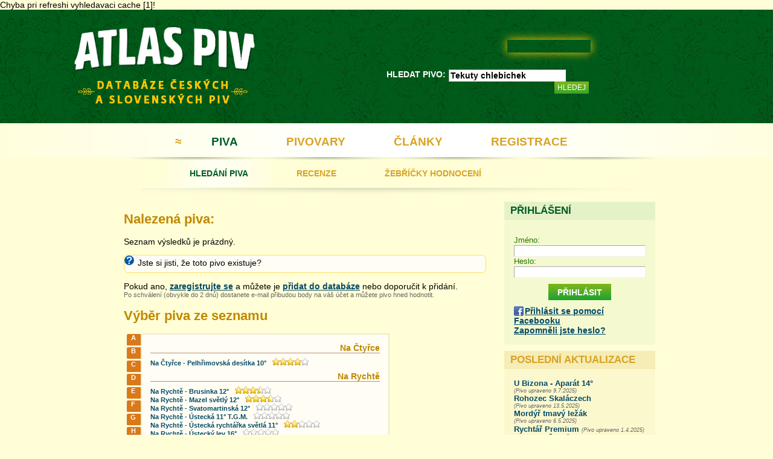

--- FILE ---
content_type: text/html
request_url: http://www.atlaspiv.cz/?letter=n&page=search_beer&beername=Tekuty+chlebichek
body_size: 96646
content:
Chyba pri refreshi vyhledavaci cache [1]!<!DOCTYPE html>
<html xmlns="http://www.w3.org/1999/xhtml" xml:lang="cs" lang="cs">

<head>
<meta charset="UTF-8" />
<meta http-equiv="Content-Type" content="text/html; charset=utf-8" />
<meta http-equiv="content-language" content="cs" />
<meta name="robots" content="index, follow" />
<meta name="revisit-after" content="3 days" />
<meta name="msvalidate.01" content="AF538F72BCAF2B29460C00C0661E0240" />

<meta name="viewport" content="width=device-width, initial-scale=1" />

<link rel='stylesheet' type='text/css' href='css/menu.css' media="screen,tv" />
<!--[if lt IE 9]>
<link rel='stylesheet' type='text/css' href='css/main.css' media="screen" />
<link rel='stylesheet' type='text/css' href='css/exploder.css' media="screen" />
<![endif]-->


<link rel='stylesheet' type='text/css' href='css/main_handheld.css' media='only screen and (max-width: 900px)' />
<link rel='stylesheet' type='text/css' href='css/main.css' media='only screen and (min-width: 901px)' />
<!--
<link rel='stylesheet' type='text/css' href='css/main_handheld.css' media="only screen and (max-width: 600px)" />
<link rel='stylesheet' type='text/css' href='css/main.css' media="only screen and (min-width: 601px)" />
-->

<link rel='stylesheet' type='text/css' href='css/scrollable.css' media="screen,tv,handheld" />
<link rel='stylesheet' type='text/css' href='css/xtlightbox.css' media="screen,tv" />
<link rel='stylesheet' type='text/css' href='js/mooselect/MooSelect.css' media="screen,tv" />


<link rel="icon" type="image/png" href="favicon.png" />

<title>Atlaspiv.cz - Hledat pivo</title>
<meta name="keywords" content="pivo, hodnocení piva, katalog piva, atlas piva, seznam piva, chuť, vůně, chmel, kvas, kvasinky, kvašení, ječmen, pšenice" />
<meta name="description" content="Hledání piva v databázi českých piv na webu Atlaspiv.cz. 
            K vyhledání stačí zadat část názvu piva, pivovaru nebo místa, kde se pivo vaří. 
            Databáze piv v tuto chvíli obsahuje 5274 piv a 615 pivovarů a neustále se doplňuje a aktualizuje." />



</head>
<body id="body">
    <div class='superwrapper' id='superwrapper'> <!-- superwrapper begin-->

        <div id="header">
            <!--
            <p class="message message_error" style='color: black; font-size: 15px; font-weight: bold'>Atlas piv podporuje protest Wikipedie proti nové regulaci EU autorského obsahu na internetu. Více zde:  <a href="https://www.idnes.cz/technet/internet/wikipedia-smernice-copyright-clanek-11-clanek-13.A190317_221550_sw_internet_pka" target="_blank" />https://www.idnes.cz/technet/internet/wikipedia-smernice-copyright-clanek-11-clanek-13.A190317_221550_sw_internet_pka</a>.</p>
            -->

            <header>
                <div class="liker">
<iframe src="//www.facebook.com/plugins/like.php?href=http%3A%2F%2Fwww.atlaspiv.cz&amp;width=137&amp;height=21&amp;colorscheme=light&amp;layout=button&amp;action=like&amp;show_faces=false&amp;send=true&amp;appId=606722519362670&locale=cs_CZ" scrolling="no" frameborder="0" allowTransparency="true"></iframe>
			</div>
                <div id="logo_section">
                    <h1><a href="?page=main" title="Na domovskou stránku">Atlas piv</a></h1>
                    <h2>Databáze českých a slovenských piv</h2>
                        
                </div>
		
                <a id="logo_homer" title="Na domovskou stránku" href="?page=main">&nbsp;</a>
                       <div id="search_beer_container">
    <form name='search_beer' id="search_beer" accept-charset="UTF-8" action="?">
        <label for="beername" class="beername" id="search_beer_beername">HLEDAT PIVO:</label>

        <input type='search' class="beername" name='beername' value='Tekuty chlebichek' id="beername" />
    <div id="search_beer_hint_result">

    </div>

        <input type="hidden" name="page" value="hledat-pivo" />
        <input type='submit' value='Hledej' id="search_beer_submit"  />
        


    </form>
</div>



               
            </header>

			<div class='cleaner'></div>
        </div>
                <div class='menu' id="menu">
    <nav>
    <div id="nav_container">
	<ul class="menu_level_1">
            <li><a href="?page=main" style="padding: 20px 10px" title="Domů">&ap;</a></li>
            <li class="menufirst selected"><a href="?page=hledat-pivo" >PIVA</a>
                <ul class="menu_level_2">
                            <li class="menufirst selected"><a rel="bookmark" id="menu_search_beer"  href="?page=hledat-pivo">HLEDÁNÍ PIVA</a></li>
                            <li class=""><a rel="bookmark" id="menu_reviews" href="?page=recenze">RECENZE</a></li>
                            <li class=""><a rel="bookmark" id="menu_ratings" href="?page=hodnoceni">ŽEBŘÍČKY HODNOCENÍ</a></li>
                </ul>
            </li>
            <li  class=""><a href="?page=seznam-pivovaru">PIVOVARY</a>

                    <ul class="menu_level_2">
                            <li class="menufirst "><a rel="bookmark" id="menu_breweries" href="?page=seznam-pivovaru">SEZNAM PIVOVARŮ</a></li>
                            <li class=""><a rel="bookmark" id="menu_breweries_map" href="?page=mapa-pivovaru">MAPA PIVOVARŮ</a></li>
                    </ul>

            </li>
            <li class=""><a href="?page=clanky"><span>ČLÁNKY</span></a>

            </li>
            <li class=""><a href="?page=registrace"><span>REGISTRACE</span><span id="scinfo"></span></a></li>
	</ul>
    </div>
        
</nav>

</div>
<div class="cleaner"></div>
<div class="submenu" id="submenu">
    <!--
<nav>

    <a rel="bookmark" id="menu_search_beer" class="horizontal selected"  href='?page=hledat-pivo'><div class="inner">HLEDÁNÍ PIVA</div></a>
    <a rel="bookmark" id="menu_reviews" class="horizontal "  href='?page=recenze'><div class="inner">RECENZE</div></a>
    <a rel="bookmark" id="menu_ratings" class="horizontal "  href='?page=hodnoceni'><div class="inner">ŽEBŘÍČKY HODNOCENÍ</div></a>

</nav>
-->
</div>
<div class="cleaner"></div>
		<div class='cleaner'></div>
        <div id="main_body">
            <div id="main_body_inner">
            
            <div id="content"> <!-- divides menu from page content-->
                <div id="timeout_message">
                    <div id="timeout_message_inner"></div>
                    
                    <div class="w_btn_close" id="timeout_message_close"><img src="images/ico-close.png" alt="zavrit"/></div>
                </div>
            


<div class="col_left_chap">
    <div id="search_beer_submit_result">
    <h1>Nalezená piva:</h1><p class='info'>Seznam výsledků je prázdný.<br />
                <p class='message message_question'>Jste si jisti, že toto pivo existuje?</p>
                <p>Pokud ano, <a href='?page=registrace'>zaregistrujte se</a> a můžete je <a href='?page=detail&mode=new&beer_id=0'>přidat do databáze</a> nebo doporučit k přidání.<br />
                <small>Po schválení (obvykle do 2 dnů) dostanete e-mail přibudou body na váš účet a můžete pivo hned hodnotit.</smal></p>
</div>
    


    <h1>Výběr piva ze seznamu</h1>
	
    <div class="tab_container_vertical">
    <div class="tab_inner">
        <div class="tabs" id="tabs__letter">
        <div class='tab_inactive'>
<a name='letter__a' id='letter__a' href='?letter=a&amp;page=search_beer&amp;beername=Tekuty+chlebichek'>A</a>
</div>
<div class='tab_inactive'>
<a name='letter__b' id='letter__b' href='?letter=b&amp;page=search_beer&amp;beername=Tekuty+chlebichek'>B</a>
</div>
<div class='tab_inactive'>
<a name='letter__c' id='letter__c' href='?letter=c&amp;page=search_beer&amp;beername=Tekuty+chlebichek'>C</a>
</div>
<div class='tab_inactive'>
<a name='letter__d' id='letter__d' href='?letter=d&amp;page=search_beer&amp;beername=Tekuty+chlebichek'>D</a>
</div>
<div class='tab_inactive'>
<a name='letter__e' id='letter__e' href='?letter=e&amp;page=search_beer&amp;beername=Tekuty+chlebichek'>E</a>
</div>
<div class='tab_inactive'>
<a name='letter__f' id='letter__f' href='?letter=f&amp;page=search_beer&amp;beername=Tekuty+chlebichek'>F</a>
</div>
<div class='tab_inactive'>
<a name='letter__g' id='letter__g' href='?letter=g&amp;page=search_beer&amp;beername=Tekuty+chlebichek'>G</a>
</div>
<div class='tab_inactive'>
<a name='letter__h' id='letter__h' href='?letter=h&amp;page=search_beer&amp;beername=Tekuty+chlebichek'>H</a>
</div>
<div class='tab_inactive'>
<a name='letter__ch' id='letter__ch' href='?letter=ch&amp;page=search_beer&amp;beername=Tekuty+chlebichek'>CH</a>
</div>
<div class='tab_inactive'>
<a name='letter__i' id='letter__i' href='?letter=i&amp;page=search_beer&amp;beername=Tekuty+chlebichek'>I</a>
</div>
<div class='tab_inactive'>
<a name='letter__j' id='letter__j' href='?letter=j&amp;page=search_beer&amp;beername=Tekuty+chlebichek'>J</a>
</div>
<div class='tab_inactive'>
<a name='letter__k' id='letter__k' href='?letter=k&amp;page=search_beer&amp;beername=Tekuty+chlebichek'>K</a>
</div>
<div class='tab_inactive'>
<a name='letter__l' id='letter__l' href='?letter=l&amp;page=search_beer&amp;beername=Tekuty+chlebichek'>L</a>
</div>
<div class='tab_inactive'>
<a name='letter__m' id='letter__m' href='?letter=m&amp;page=search_beer&amp;beername=Tekuty+chlebichek'>M</a>
</div>
<div class='tab_active'>
<a name='letter__n' id='letter__n' href='?letter=n&amp;page=search_beer&amp;beername=Tekuty+chlebichek'>N</a>
</div>
<div class='tab_inactive'>
<a name='letter__o' id='letter__o' href='?letter=o&amp;page=search_beer&amp;beername=Tekuty+chlebichek'>O</a>
</div>
<div class='tab_inactive'>
<a name='letter__p' id='letter__p' href='?letter=p&amp;page=search_beer&amp;beername=Tekuty+chlebichek'>P</a>
</div>
<div class='tab_inactive'>
<a name='letter__q' id='letter__q' href='?letter=q&amp;page=search_beer&amp;beername=Tekuty+chlebichek'>Q</a>
</div>
<div class='tab_inactive'>
<a name='letter__r' id='letter__r' href='?letter=r&amp;page=search_beer&amp;beername=Tekuty+chlebichek'>R</a>
</div>
<div class='tab_inactive'>
<a name='letter__s' id='letter__s' href='?letter=s&amp;page=search_beer&amp;beername=Tekuty+chlebichek'>S</a>
</div>
<div class='tab_inactive'>
<a name='letter__t' id='letter__t' href='?letter=t&amp;page=search_beer&amp;beername=Tekuty+chlebichek'>T</a>
</div>
<div class='tab_inactive'>
<a name='letter__u' id='letter__u' href='?letter=u&amp;page=search_beer&amp;beername=Tekuty+chlebichek'>U</a>
</div>
<div class='tab_inactive'>
<a name='letter__v' id='letter__v' href='?letter=v&amp;page=search_beer&amp;beername=Tekuty+chlebichek'>V</a>
</div>
<div class='tab_inactive'>
<a name='letter__w' id='letter__w' href='?letter=w&amp;page=search_beer&amp;beername=Tekuty+chlebichek'>W</a>
</div>
<div class='tab_inactive'>
<a name='letter__x' id='letter__x' href='?letter=x&amp;page=search_beer&amp;beername=Tekuty+chlebichek'>X</a>
</div>
<div class='tab_inactive'>
<a name='letter__y' id='letter__y' href='?letter=y&amp;page=search_beer&amp;beername=Tekuty+chlebichek'>Y</a>
</div>
<div class='tab_inactive'>
<a name='letter__z' id='letter__z' href='?letter=z&amp;page=search_beer&amp;beername=Tekuty+chlebichek'>Z</a>
</div>
</div>

            <div class="cleaner"></div>
        <div class="content content_letter">
            <div id="tab_result"><h2 class='brand_name'>Na Čtyřce</h2><div class='beerlink'>
<span class='hreview'>
            <span class='item vcard'>
            <span class='fn org summary'><a href='?page=detail&amp;desc=na-ctyrce-pelhrimovska-desitka-10&amp;beer_id=3811'>Na Čtyřce - Pelhřimovská desítka 10°</a> </span></span>
<span class='rating'><span class='value'><span class='value-title'>4</span></span>
            <span class='best'><span class='value-title'>5</span></span>
            <span class='worst'><span class='value-title' title='0' ></span></span>
            </span><span class='rating_stars'> <span class='invisible'>8</span><img src='images/rat-strip-80.png' /></span></span>
            </div>
<h2 class='brand_name'>Na Rychtě</h2><div class='beerlink'>
<span class='hreview'>
            <span class='item vcard'>
            <span class='fn org summary'><a href='?page=detail&amp;desc=na-rychte-brusinka-12&amp;beer_id=1013'>Na Rychtě - Brusinka 12°</a> </span></span>
<span class='rating'><span class='value'><span class='value-title'>4</span></span>
            <span class='best'><span class='value-title'>5</span></span>
            <span class='worst'><span class='value-title' title='0' ></span></span>
            </span><span class='rating_stars'> <span class='invisible'>7</span><img src='images/rat-strip-70.png' /></span></span>
            </div>
<div class='beerlink'>
<span class='hreview'>
            <span class='item vcard'>
            <span class='fn org summary'><a href='?page=detail&amp;desc=na-rychte-mazel-svetly-12&amp;beer_id=1011'>Na Rychtě - Mazel světlý 12°</a> </span></span>
<span class='rating'><span class='value'><span class='value-title'>3</span></span>
            <span class='best'><span class='value-title'>5</span></span>
            <span class='worst'><span class='value-title' title='0' ></span></span>
            </span><span class='rating_stars'> <span class='invisible'>7</span><img src='images/rat-strip-70.png' /></span></span>
            </div>
<div class='beerlink'>
<span class='hreview'>
            <span class='item vcard'>
            <span class='fn org summary'><a href='?page=detail&amp;desc=na-rychte-svatomartinska-12&amp;beer_id=3156'>Na Rychtě - Svatomartinská 12°</a> </span></span>
<span class='rating'><span class='value'><span class='value-title'>0</span></span>
            <span class='best'><span class='value-title'>5</span></span>
            <span class='worst'><span class='value-title' title='0' ></span></span>
            </span><span class='rating_stars'> <span class='invisible'>0</span><img src='images/rat-strip-00.png' /></span></span>
            </div>
<div class='beerlink'>
<span class='hreview'>
            <span class='item vcard'>
            <span class='fn org summary'><a href='?page=detail&amp;desc=na-rychte-ustecka-11-t-g-m&amp;beer_id=3026'>Na Rychtě - Ústecká 11° T.G.M.</a> </span></span>
<span class='rating'><span class='value'><span class='value-title'>0</span></span>
            <span class='best'><span class='value-title'>5</span></span>
            <span class='worst'><span class='value-title' title='0' ></span></span>
            </span><span class='rating_stars'> <span class='invisible'>0</span><img src='images/rat-strip-00.png' /></span></span>
            </div>
<div class='beerlink'>
<span class='hreview'>
            <span class='item vcard'>
            <span class='fn org summary'><a href='?page=detail&amp;desc=na-rychte-ustecka-rychtarka-svetla-11&amp;beer_id=1014'>Na Rychtě - Ústecká rychtářka světlá 11°</a> </span></span>
<span class='rating'><span class='value'><span class='value-title'>2</span></span>
            <span class='best'><span class='value-title'>5</span></span>
            <span class='worst'><span class='value-title' title='0' ></span></span>
            </span><span class='rating_stars'> <span class='invisible'>4</span><img src='images/rat-strip-40.png' /></span></span>
            </div>
<div class='beerlink'>
<span class='hreview'>
            <span class='item vcard'>
            <span class='fn org summary'><a href='?page=detail&amp;desc=na-rychte-ustecky-lev-16&amp;beer_id=1015'>Na Rychtě - Ústecký lev 16°</a> </span></span>
<span class='rating'><span class='value'><span class='value-title'>0</span></span>
            <span class='best'><span class='value-title'>5</span></span>
            <span class='worst'><span class='value-title' title='0' ></span></span>
            </span><span class='rating_stars'> <span class='invisible'>0</span><img src='images/rat-strip-00.png' /></span></span>
            </div>
<div class='beerlink'>
<span class='hreview'>
            <span class='item vcard'>
            <span class='fn org summary'><a href='?page=detail&amp;desc=na-rychte-ustecan-14&amp;beer_id=1016'>Na Rychtě - Ústečan 14°</a> </span></span>
<span class='rating'><span class='value'><span class='value-title'>0</span></span>
            <span class='best'><span class='value-title'>5</span></span>
            <span class='worst'><span class='value-title' title='0' ></span></span>
            </span><span class='rating_stars'> <span class='invisible'>0</span><img src='images/rat-strip-00.png' /></span></span>
            </div>
<div class='beerlink'>
<span class='hreview'>
            <span class='item vcard'>
            <span class='fn org summary'><a href='?page=detail&amp;desc=na-rychte-velikonocni-lezak&amp;beer_id=2930'>Na Rychtě - Velikonoční ležák</a> </span></span>
<span class='rating'><span class='value'><span class='value-title'>0</span></span>
            <span class='best'><span class='value-title'>5</span></span>
            <span class='worst'><span class='value-title' title='0' ></span></span>
            </span><span class='rating_stars'> <span class='invisible'>0</span><img src='images/rat-strip-00.png' /></span></span>
            </div>
<div class='beerlink'>
<span class='hreview'>
            <span class='item vcard'>
            <span class='fn org summary'><a href='?page=detail&amp;desc=na-rychte-vojtech-polotmavy-12&amp;beer_id=1012'>Na Rychtě - Vojtěch polotmavý 12°</a> </span></span>
<span class='rating'><span class='value'><span class='value-title'>4</span></span>
            <span class='best'><span class='value-title'>5</span></span>
            <span class='worst'><span class='value-title' title='0' ></span></span>
            </span><span class='rating_stars'> <span class='invisible'>8</span><img src='images/rat-strip-80.png' /></span></span>
            </div>
<h2 class='brand_name'>Na Vyhlídce</h2><div class='beerlink'>
<span class='hreview'>
            <span class='item vcard'>
            <span class='fn org summary'><a href='?page=detail&amp;desc=na-vyhlidce-ale-extra-chmeleny-12&amp;beer_id=2486'>Na Vyhlídce - Ale extra chmelený 12°</a> </span></span>
<span class='rating'><span class='value'><span class='value-title'>0</span></span>
            <span class='best'><span class='value-title'>5</span></span>
            <span class='worst'><span class='value-title' title='0' ></span></span>
            </span><span class='rating_stars'> <span class='invisible'>0</span><img src='images/rat-strip-00.png' /></span></span>
            </div>
<div class='beerlink'>
<span class='hreview'>
            <span class='item vcard'>
            <span class='fn org summary'><a href='?page=detail&amp;desc=na-vyhlidce-ale-nuget-special-12&amp;beer_id=2485'>Na Vyhlídce - Ale nuget speciál 12°</a> </span></span>
<span class='rating'><span class='value'><span class='value-title'>0</span></span>
            <span class='best'><span class='value-title'>5</span></span>
            <span class='worst'><span class='value-title' title='0' ></span></span>
            </span><span class='rating_stars'> <span class='invisible'>0</span><img src='images/rat-strip-00.png' /></span></span>
            </div>
<div class='beerlink'>
<span class='hreview'>
            <span class='item vcard'>
            <span class='fn org summary'><a href='?page=detail&amp;desc=na-vyhlidce-brown-ale-14&amp;beer_id=2484'>Na Vyhlídce - Brown ale 14°</a> </span></span>
<span class='rating'><span class='value'><span class='value-title'>0</span></span>
            <span class='best'><span class='value-title'>5</span></span>
            <span class='worst'><span class='value-title' title='0' ></span></span>
            </span><span class='rating_stars'> <span class='invisible'>0</span><img src='images/rat-strip-00.png' /></span></span>
            </div>
<div class='beerlink'>
<span class='hreview'>
            <span class='item vcard'>
            <span class='fn org summary'><a href='?page=detail&amp;desc=na-vyhlidce-galaxy-ale-special-12&amp;beer_id=2487'>Na Vyhlídce - Galaxy ale speciál 12°</a> </span></span>
<span class='rating'><span class='value'><span class='value-title'>0</span></span>
            <span class='best'><span class='value-title'>5</span></span>
            <span class='worst'><span class='value-title' title='0' ></span></span>
            </span><span class='rating_stars'> <span class='invisible'>0</span><img src='images/rat-strip-00.png' /></span></span>
            </div>
<div class='beerlink'>
<span class='hreview'>
            <span class='item vcard'>
            <span class='fn org summary'><a href='?page=detail&amp;desc=na-vyhlidce-nakulena-cica-13&amp;beer_id=3727'>Na Vyhlídce - Nakulená číča 13°</a> </span></span>
<span class='rating'><span class='value'><span class='value-title'>3</span></span>
            <span class='best'><span class='value-title'>5</span></span>
            <span class='worst'><span class='value-title' title='0' ></span></span>
            </span><span class='rating_stars'> <span class='invisible'>6</span><img src='images/rat-strip-60.png' /></span></span>
            </div>
<div class='beerlink'>
<span class='hreview'>
            <span class='item vcard'>
            <span class='fn org summary'><a href='?page=detail&amp;desc=na-vyhlidce-novovesky-amber-ale-11&amp;beer_id=2488'>Na Vyhlídce - Novoveský amber ale 11°</a> </span></span>
<span class='rating'><span class='value'><span class='value-title'>0</span></span>
            <span class='best'><span class='value-title'>5</span></span>
            <span class='worst'><span class='value-title' title='0' ></span></span>
            </span><span class='rating_stars'> <span class='invisible'>0</span><img src='images/rat-strip-00.png' /></span></span>
            </div>
<div class='beerlink'>
<span class='hreview'>
            <span class='item vcard'>
            <span class='fn org summary'><a href='?page=detail&amp;desc=na-vyhlidce-petronel-13&amp;beer_id=3788'>Na Vyhlídce - Petronel 13°</a> </span></span>
<span class='rating'><span class='value'><span class='value-title'>3</span></span>
            <span class='best'><span class='value-title'>5</span></span>
            <span class='worst'><span class='value-title' title='0' ></span></span>
            </span><span class='rating_stars'> <span class='invisible'>6</span><img src='images/rat-strip-60.png' /></span></span>
            </div>
<div class='beerlink'>
<span class='hreview'>
            <span class='item vcard'>
            <span class='fn org summary'><a href='?page=detail&amp;desc=na-vyhlidce-polotmavy-ziznivec-8&amp;beer_id=2489'>Na Vyhlídce - Polotmavý žíznivec 8°</a> </span></span>
<span class='rating'><span class='value'><span class='value-title'>0</span></span>
            <span class='best'><span class='value-title'>5</span></span>
            <span class='worst'><span class='value-title' title='0' ></span></span>
            </span><span class='rating_stars'> <span class='invisible'>0</span><img src='images/rat-strip-00.png' /></span></span>
            </div>
<div class='beerlink'>
<span class='hreview'>
            <span class='item vcard'>
            <span class='fn org summary'><a href='?page=detail&amp;desc=na-vyhlidce-urias-14&amp;beer_id=3802'>Na Vyhlídce - Uriáš 14°</a> </span></span>
<span class='rating'><span class='value'><span class='value-title'>3</span></span>
            <span class='best'><span class='value-title'>5</span></span>
            <span class='worst'><span class='value-title' title='0' ></span></span>
            </span><span class='rating_stars'> <span class='invisible'>7</span><img src='images/rat-strip-70.png' /></span></span>
            </div>
<div class='beerlink'>
<span class='hreview'>
            <span class='item vcard'>
            <span class='fn org summary'><a href='?page=detail&amp;desc=na-vyhlidce-zitny-milk-stout-14&amp;beer_id=2490'>Na Vyhlídce - Žitný milk stout 14°</a> </span></span>
<span class='rating'><span class='value'><span class='value-title'>0</span></span>
            <span class='best'><span class='value-title'>5</span></span>
            <span class='worst'><span class='value-title' title='0' ></span></span>
            </span><span class='rating_stars'> <span class='invisible'>0</span><img src='images/rat-strip-00.png' /></span></span>
            </div>
<h2 class='brand_name'>Nachmelená opice</h2><div class='beerlink'>
<span class='hreview'>
            <span class='item vcard'>
            <span class='fn org summary'><a href='?page=detail&amp;desc=nachmelena-opice-citra-neipa-15&amp;beer_id=3839'>Nachmelená opice - Citra NEIPA 15°</a> </span></span>
<span class='rating'><span class='value'><span class='value-title'>4</span></span>
            <span class='best'><span class='value-title'>5</span></span>
            <span class='worst'><span class='value-title' title='0' ></span></span>
            </span><span class='rating_stars'> <span class='invisible'>8</span><img src='images/rat-strip-80.png' /></span></span>
            </div>
<div class='beerlink'>
<span class='hreview'>
            <span class='item vcard'>
            <span class='fn org summary'><a href='?page=detail&amp;desc=nachmelena-opice-citra-smash-ale-13&amp;beer_id=3552'>Nachmelená opice - Citra Smash Ale 13°</a> </span></span>
<span class='rating'><span class='value'><span class='value-title'>3</span></span>
            <span class='best'><span class='value-title'>5</span></span>
            <span class='worst'><span class='value-title' title='0' ></span></span>
            </span><span class='rating_stars'> <span class='invisible'>7</span><img src='images/rat-strip-70.png' /></span></span>
            </div>
<div class='beerlink'>
<span class='hreview'>
            <span class='item vcard'>
            <span class='fn org summary'><a href='?page=detail&amp;desc=nachmelena-opice-cryo-hop-ipa&amp;beer_id=3747'>Nachmelená opice - Cryo HOP IPA</a> </span></span>
<span class='rating'><span class='value'><span class='value-title'>3</span></span>
            <span class='best'><span class='value-title'>5</span></span>
            <span class='worst'><span class='value-title' title='0' ></span></span>
            </span><span class='rating_stars'> <span class='invisible'>7</span><img src='images/rat-strip-70.png' /></span></span>
            </div>
<div class='beerlink'>
<span class='hreview'>
            <span class='item vcard'>
            <span class='fn org summary'><a href='?page=detail&amp;desc=nachmelena-opice-cherry-belgian-ale-16&amp;beer_id=3824'>Nachmelená opice - Cherry Belgian Ale 16°</a> </span></span>
<span class='rating'><span class='value'><span class='value-title'>3</span></span>
            <span class='best'><span class='value-title'>5</span></span>
            <span class='worst'><span class='value-title' title='0' ></span></span>
            </span><span class='rating_stars'> <span class='invisible'>6</span><img src='images/rat-strip-60.png' /></span></span>
            </div>
<div class='beerlink'>
<span class='hreview'>
            <span class='item vcard'>
            <span class='fn org summary'><a href='?page=detail&amp;desc=nachmelena-opice-ich-liebe-dich-ipa-16&amp;beer_id=3924'>Nachmelená opice - Ich liebe dich IPA 16°</a> </span></span>
<span class='rating'><span class='value'><span class='value-title'>3</span></span>
            <span class='best'><span class='value-title'>5</span></span>
            <span class='worst'><span class='value-title' title='0' ></span></span>
            </span><span class='rating_stars'> <span class='invisible'>7</span><img src='images/rat-strip-70.png' /></span></span>
            </div>
<div class='beerlink'>
<span class='hreview'>
            <span class='item vcard'>
            <span class='fn org summary'><a href='?page=detail&amp;desc=nachmelena-opice-ipa-14&amp;beer_id=1807'>Nachmelená opice - IPA 14°</a> </span></span>
<span class='rating'><span class='value'><span class='value-title'>4</span></span>
            <span class='best'><span class='value-title'>5</span></span>
            <span class='worst'><span class='value-title' title='0' ></span></span>
            </span><span class='rating_stars'> <span class='invisible'>7</span><img src='images/rat-strip-70.png' /></span></span>
            </div>
<div class='beerlink'>
<span class='hreview'>
            <span class='item vcard'>
            <span class='fn org summary'><a href='?page=detail&amp;desc=nachmelena-opice-lezak-11&amp;beer_id=1803'>Nachmelená opice - ležák 11°</a> </span></span>
<span class='rating'><span class='value'><span class='value-title'>4</span></span>
            <span class='best'><span class='value-title'>5</span></span>
            <span class='worst'><span class='value-title' title='0' ></span></span>
            </span><span class='rating_stars'> <span class='invisible'>7</span><img src='images/rat-strip-70.png' /></span></span>
            </div>
<div class='beerlink'>
<span class='hreview'>
            <span class='item vcard'>
            <span class='fn org summary'><a href='?page=detail&amp;desc=nachmelena-opice-nachmelena-medvedice-13&amp;beer_id=3316'>Nachmelená opice - Nachmelená medvědice 13°</a> </span></span>
<span class='rating'><span class='value'><span class='value-title'>3</span></span>
            <span class='best'><span class='value-title'>5</span></span>
            <span class='worst'><span class='value-title' title='0' ></span></span>
            </span><span class='rating_stars'> <span class='invisible'>6</span><img src='images/rat-strip-60.png' /></span></span>
            </div>
<div class='beerlink'>
<span class='hreview'>
            <span class='item vcard'>
            <span class='fn org summary'><a href='?page=detail&amp;desc=nachmelena-opice-nzl-juicy-apa-12&amp;beer_id=3417'>Nachmelená opice - NZL Juicy APA 12°</a> </span></span>
<span class='rating'><span class='value'><span class='value-title'>3</span></span>
            <span class='best'><span class='value-title'>5</span></span>
            <span class='worst'><span class='value-title' title='0' ></span></span>
            </span><span class='rating_stars'> <span class='invisible'>5</span><img src='images/rat-strip-50.png' /></span></span>
            </div>
<div class='beerlink'>
<span class='hreview'>
            <span class='item vcard'>
            <span class='fn org summary'><a href='?page=detail&amp;desc=nachmelena-opice-one-ipa-15&amp;beer_id=3165'>Nachmelená opice - ONE IPA 15</a> </span></span>
<span class='rating'><span class='value'><span class='value-title'>3</span></span>
            <span class='best'><span class='value-title'>5</span></span>
            <span class='worst'><span class='value-title' title='0' ></span></span>
            </span><span class='rating_stars'> <span class='invisible'>6</span><img src='images/rat-strip-60.png' /></span></span>
            </div>
<div class='beerlink'>
<span class='hreview'>
            <span class='item vcard'>
            <span class='fn org summary'><a href='?page=detail&amp;desc=nachmelena-opice-polotmava-12&amp;beer_id=1806'>Nachmelená opice - polotmavá 12°</a> </span></span>
<span class='rating'><span class='value'><span class='value-title'>4</span></span>
            <span class='best'><span class='value-title'>5</span></span>
            <span class='worst'><span class='value-title' title='0' ></span></span>
            </span><span class='rating_stars'> <span class='invisible'>8</span><img src='images/rat-strip-80.png' /></span></span>
            </div>
<div class='beerlink'>
<span class='hreview'>
            <span class='item vcard'>
            <span class='fn org summary'><a href='?page=detail&amp;desc=nachmelena-opice-psenice-11&amp;beer_id=1805'>Nachmelená opice - pšenice 11°</a> </span></span>
<span class='rating'><span class='value'><span class='value-title'>3</span></span>
            <span class='best'><span class='value-title'>5</span></span>
            <span class='worst'><span class='value-title' title='0' ></span></span>
            </span><span class='rating_stars'> <span class='invisible'>6</span><img src='images/rat-strip-60.png' /></span></span>
            </div>
<div class='beerlink'>
<span class='hreview'>
            <span class='item vcard'>
            <span class='fn org summary'><a href='?page=detail&amp;desc=nachmelena-opice-psenice-s-ibiskem-13&amp;beer_id=2742'>Nachmelená opice - Pšenice s ibiškem 13º</a> </span></span>
<span class='rating'><span class='value'><span class='value-title'>2</span></span>
            <span class='best'><span class='value-title'>5</span></span>
            <span class='worst'><span class='value-title' title='0' ></span></span>
            </span><span class='rating_stars'> <span class='invisible'>4</span><img src='images/rat-strip-40.png' /></span></span>
            </div>
<div class='beerlink'>
<span class='hreview'>
            <span class='item vcard'>
            <span class='fn org summary'><a href='?page=detail&amp;desc=nachmelena-opice-session-ipa-11&amp;beer_id=3523'>Nachmelená opice - Session IPA 11°</a> </span></span>
<span class='rating'><span class='value'><span class='value-title'>4</span></span>
            <span class='best'><span class='value-title'>5</span></span>
            <span class='worst'><span class='value-title' title='0' ></span></span>
            </span><span class='rating_stars'> <span class='invisible'>8</span><img src='images/rat-strip-80.png' /></span></span>
            </div>
<div class='beerlink'>
<span class='hreview'>
            <span class='item vcard'>
            <span class='fn org summary'><a href='?page=detail&amp;desc=nachmelena-opice-vyrocni-double-ipa-18&amp;beer_id=2886'>Nachmelená opice - Výroční double IPA 18°</a> </span></span>
<span class='rating'><span class='value'><span class='value-title'>4</span></span>
            <span class='best'><span class='value-title'>5</span></span>
            <span class='worst'><span class='value-title' title='0' ></span></span>
            </span><span class='rating_stars'> <span class='invisible'>7</span><img src='images/rat-strip-70.png' /></span></span>
            </div>
<div class='beerlink'>
<span class='hreview'>
            <span class='item vcard'>
            <span class='fn org summary'><a href='?page=detail&amp;desc=nachmelena-opice-white-ipa-14&amp;beer_id=3775'>Nachmelená opice - White IPA 14°</a> </span></span>
<span class='rating'><span class='value'><span class='value-title'>3</span></span>
            <span class='best'><span class='value-title'>5</span></span>
            <span class='worst'><span class='value-title' title='0' ></span></span>
            </span><span class='rating_stars'> <span class='invisible'>6</span><img src='images/rat-strip-60.png' /></span></span>
            </div>
<div class='beerlink'>
<span class='hreview'>
            <span class='item vcard'>
            <span class='fn org summary'><a href='?page=detail&amp;desc=nachmelena-opice-sun-apa-12&amp;beer_id=2741'>Nachmelená opice Sun APA 12º</a> </span></span>
<span class='rating'><span class='value'><span class='value-title'>3</span></span>
            <span class='best'><span class='value-title'>5</span></span>
            <span class='worst'><span class='value-title' title='0' ></span></span>
            </span><span class='rating_stars'> <span class='invisible'>7</span><img src='images/rat-strip-70.png' /></span></span>
            </div>
<h2 class='brand_name'>Malý Janek</h2><div class='beerlink'>
<span class='hreview'>
            <span class='item vcard'>
            <span class='fn org summary'><a href='?page=detail&amp;desc=nachmeleny-janek-ipa-14&amp;beer_id=2876'>Nachmelený Janek IPA 14°</a> </span></span>
<span class='rating'><span class='value'><span class='value-title'>0</span></span>
            <span class='best'><span class='value-title'>5</span></span>
            <span class='worst'><span class='value-title' title='0' ></span></span>
            </span><span class='rating_stars'> <span class='invisible'>0</span><img src='images/rat-strip-00.png' /></span></span>
            </div>
<h2 class='brand_name'>Pivovar Neratov</h2><div class='beerlink'>
<span class='hreview'>
            <span class='item vcard'>
            <span class='fn org summary'><a href='?page=detail&amp;desc=neratov-jantar-14&amp;beer_id=2958'>Neratov - Jantar 14°</a> </span></span>
<span class='rating'><span class='value'><span class='value-title'>3</span></span>
            <span class='best'><span class='value-title'>5</span></span>
            <span class='worst'><span class='value-title' title='0' ></span></span>
            </span><span class='rating_stars'> <span class='invisible'>7</span><img src='images/rat-strip-70.png' /></span></span>
            </div>
<div class='beerlink'>
<span class='hreview'>
            <span class='item vcard'>
            <span class='fn org summary'><a href='?page=detail&amp;desc=neratov-prorok-10&amp;beer_id=2956'>Neratov - Prorok 10°</a> </span></span>
<span class='rating'><span class='value'><span class='value-title'>4</span></span>
            <span class='best'><span class='value-title'>5</span></span>
            <span class='worst'><span class='value-title' title='0' ></span></span>
            </span><span class='rating_stars'> <span class='invisible'>7</span><img src='images/rat-strip-70.png' /></span></span>
            </div>
<div class='beerlink'>
<span class='hreview'>
            <span class='item vcard'>
            <span class='fn org summary'><a href='?page=detail&amp;desc=neratov-prorok-12&amp;beer_id=2957'>Neratov - Prorok 12°</a> </span></span>
<span class='rating'><span class='value'><span class='value-title'>4</span></span>
            <span class='best'><span class='value-title'>5</span></span>
            <span class='worst'><span class='value-title' title='0' ></span></span>
            </span><span class='rating_stars'> <span class='invisible'>7</span><img src='images/rat-strip-70.png' /></span></span>
            </div>
<h2 class='brand_name'>Neumann</h2><div class='beerlink'>
<span class='hreview'>
            <span class='item vcard'>
            <span class='fn org summary'><a href='?page=detail&amp;desc=neumann-adolf-svetle&amp;beer_id=1028'>Neumann - Adolf světlé</a> </span></span>
<span class='rating'><span class='value'><span class='value-title'>0</span></span>
            <span class='best'><span class='value-title'>5</span></span>
            <span class='worst'><span class='value-title' title='0' ></span></span>
            </span><span class='rating_stars'> <span class='invisible'>0</span><img src='images/rat-strip-00.png' /></span></span>
            </div>
<div class='beerlink'>
<span class='hreview'>
            <span class='item vcard'>
            <span class='fn org summary'><a href='?page=detail&amp;desc=neumann-baal&amp;beer_id=3236'>Neumann - Baal</a> </span></span>
<span class='rating'><span class='value'><span class='value-title'>3</span></span>
            <span class='best'><span class='value-title'>5</span></span>
            <span class='worst'><span class='value-title' title='0' ></span></span>
            </span><span class='rating_stars'> <span class='invisible'>7</span><img src='images/rat-strip-70.png' /></span></span>
            </div>
<div class='beerlink'>
<span class='hreview'>
            <span class='item vcard'>
            <span class='fn org summary'><a href='?page=detail&amp;desc=neumann-bivoj-tmave&amp;beer_id=1027'>Neumann - Bivoj tmavé</a> </span></span>
<span class='rating'><span class='value'><span class='value-title'>4</span></span>
            <span class='best'><span class='value-title'>5</span></span>
            <span class='worst'><span class='value-title' title='0' ></span></span>
            </span><span class='rating_stars'> <span class='invisible'>8</span><img src='images/rat-strip-80.png' /></span></span>
            </div>
<div class='beerlink'>
<span class='hreview'>
            <span class='item vcard'>
            <span class='fn org summary'><a href='?page=detail&amp;desc=neumann-brok&amp;beer_id=2821'>Neumann - Brok</a> </span></span>
<span class='rating'><span class='value'><span class='value-title'>3</span></span>
            <span class='best'><span class='value-title'>5</span></span>
            <span class='worst'><span class='value-title' title='0' ></span></span>
            </span><span class='rating_stars'> <span class='invisible'>6</span><img src='images/rat-strip-60.png' /></span></span>
            </div>
<div class='beerlink'>
<span class='hreview'>
            <span class='item vcard'>
            <span class='fn org summary'><a href='?page=detail&amp;desc=neumann-capos-bitter-ale&amp;beer_id=2817'>Neumann - Čapos Bitter Ale</a> </span></span>
<span class='rating'><span class='value'><span class='value-title'>4</span></span>
            <span class='best'><span class='value-title'>5</span></span>
            <span class='worst'><span class='value-title' title='0' ></span></span>
            </span><span class='rating_stars'> <span class='invisible'>8</span><img src='images/rat-strip-80.png' /></span></span>
            </div>
<div class='beerlink'>
<span class='hreview'>
            <span class='item vcard'>
            <span class='fn org summary'><a href='?page=detail&amp;desc=neumann-eliska-summer-ale&amp;beer_id=2727'>Neumann - Eliška Summer Ale</a> </span></span>
<span class='rating'><span class='value'><span class='value-title'>3</span></span>
            <span class='best'><span class='value-title'>5</span></span>
            <span class='worst'><span class='value-title' title='0' ></span></span>
            </span><span class='rating_stars'> <span class='invisible'>6</span><img src='images/rat-strip-60.png' /></span></span>
            </div>
<div class='beerlink'>
<span class='hreview'>
            <span class='item vcard'>
            <span class='fn org summary'><a href='?page=detail&amp;desc=neumann-karel-psenicne&amp;beer_id=1026'>Neumann - Karel pšeničné</a> </span></span>
<span class='rating'><span class='value'><span class='value-title'>4</span></span>
            <span class='best'><span class='value-title'>5</span></span>
            <span class='worst'><span class='value-title' title='0' ></span></span>
            </span><span class='rating_stars'> <span class='invisible'>8</span><img src='images/rat-strip-80.png' /></span></span>
            </div>
<div class='beerlink'>
<span class='hreview'>
            <span class='item vcard'>
            <span class='fn org summary'><a href='?page=detail&amp;desc=neumann-kokorinsky-pobuda&amp;beer_id=2823'>Neumann - Kokořínský pobuda</a> </span></span>
<span class='rating'><span class='value'><span class='value-title'>4</span></span>
            <span class='best'><span class='value-title'>5</span></span>
            <span class='worst'><span class='value-title' title='0' ></span></span>
            </span><span class='rating_stars'> <span class='invisible'>8</span><img src='images/rat-strip-80.png' /></span></span>
            </div>
<div class='beerlink'>
<span class='hreview'>
            <span class='item vcard'>
            <span class='fn org summary'><a href='?page=detail&amp;desc=neumann-legionar&amp;beer_id=3164'>Neumann - Legionář</a> </span></span>
<span class='rating'><span class='value'><span class='value-title'>3</span></span>
            <span class='best'><span class='value-title'>5</span></span>
            <span class='worst'><span class='value-title' title='0' ></span></span>
            </span><span class='rating_stars'> <span class='invisible'>5</span><img src='images/rat-strip-50.png' /></span></span>
            </div>
<div class='beerlink'>
<span class='hreview'>
            <span class='item vcard'>
            <span class='fn org summary'><a href='?page=detail&amp;desc=neumann-sarah-zpc-13&amp;beer_id=2953'>Neumann - Sarah ŽPČ 13° </a> </span></span>
<span class='rating'><span class='value'><span class='value-title'>3</span></span>
            <span class='best'><span class='value-title'>5</span></span>
            <span class='worst'><span class='value-title' title='0' ></span></span>
            </span><span class='rating_stars'> <span class='invisible'>5</span><img src='images/rat-strip-50.png' /></span></span>
            </div>
<div class='beerlink'>
<span class='hreview'>
            <span class='item vcard'>
            <span class='fn org summary'><a href='?page=detail&amp;desc=neumann-vaclav-svetly-lezak&amp;beer_id=1025'>Neumann - Václav světlý ležák</a> </span></span>
<span class='rating'><span class='value'><span class='value-title'>3</span></span>
            <span class='best'><span class='value-title'>5</span></span>
            <span class='worst'><span class='value-title' title='0' ></span></span>
            </span><span class='rating_stars'> <span class='invisible'>5</span><img src='images/rat-strip-50.png' /></span></span>
            </div>
<h2 class='brand_name'>Beskydský pivovárek</h2><div class='beerlink'>
<span class='hreview'>
            <span class='item vcard'>
            <span class='fn org summary'><a href='?page=detail&amp;desc=new-zeeland-amber-ipa&amp;beer_id=3235'>New Zeeland Amber IPA</a> </span></span>
<span class='rating'><span class='value'><span class='value-title'>4</span></span>
            <span class='best'><span class='value-title'>5</span></span>
            <span class='worst'><span class='value-title' title='0' ></span></span>
            </span><span class='rating_stars'> <span class='invisible'>7</span><img src='images/rat-strip-70.png' /></span></span>
            </div>
<h2 class='brand_name'>Nomád</h2><div class='beerlink'>
<span class='hreview'>
            <span class='item vcard'>
            <span class='fn org summary'><a href='?page=detail&amp;desc=nomad-decinak-11&amp;beer_id=3863'>Nomád - Děčíňák 11°</a> </span></span>
<span class='rating'><span class='value'><span class='value-title'>3</span></span>
            <span class='best'><span class='value-title'>5</span></span>
            <span class='worst'><span class='value-title' title='0' ></span></span>
            </span><span class='rating_stars'> <span class='invisible'>6</span><img src='images/rat-strip-60.png' /></span></span>
            </div>
<div class='beerlink'>
<span class='hreview'>
            <span class='item vcard'>
            <span class='fn org summary'><a href='?page=detail&amp;desc=nomad-kudlich-12&amp;beer_id=3868'>Nomád - Kudlich 12°</a> </span></span>
<span class='rating'><span class='value'><span class='value-title'>3</span></span>
            <span class='best'><span class='value-title'>5</span></span>
            <span class='worst'><span class='value-title' title='0' ></span></span>
            </span><span class='rating_stars'> <span class='invisible'>6</span><img src='images/rat-strip-60.png' /></span></span>
            </div>
<div class='beerlink'>
<span class='hreview'>
            <span class='item vcard'>
            <span class='fn org summary'><a href='?page=detail&amp;desc=nomad-podzimni-romance-13&amp;beer_id=3866'>Nomád - Podzimní romance 13°</a> </span></span>
<span class='rating'><span class='value'><span class='value-title'>3</span></span>
            <span class='best'><span class='value-title'>5</span></span>
            <span class='worst'><span class='value-title' title='0' ></span></span>
            </span><span class='rating_stars'> <span class='invisible'>7</span><img src='images/rat-strip-70.png' /></span></span>
            </div>
<div class='beerlink'>
<span class='hreview'>
            <span class='item vcard'>
            <span class='fn org summary'><a href='?page=detail&amp;desc=nomad-romedius-11&amp;beer_id=3862'>Nomád - Romedius 11°</a> </span></span>
<span class='rating'><span class='value'><span class='value-title'>3</span></span>
            <span class='best'><span class='value-title'>5</span></span>
            <span class='worst'><span class='value-title' title='0' ></span></span>
            </span><span class='rating_stars'> <span class='invisible'>5</span><img src='images/rat-strip-50.png' /></span></span>
            </div>
<div class='beerlink'>
<span class='hreview'>
            <span class='item vcard'>
            <span class='fn org summary'><a href='?page=detail&amp;desc=nomad-spalovac-mrtvol-15&amp;beer_id=3873'>Nomád - Spalovač mrtvol 15°</a> </span></span>
<span class='rating'><span class='value'><span class='value-title'>3</span></span>
            <span class='best'><span class='value-title'>5</span></span>
            <span class='worst'><span class='value-title' title='0' ></span></span>
            </span><span class='rating_stars'> <span class='invisible'>7</span><img src='images/rat-strip-70.png' /></span></span>
            </div>
<div class='beerlink'>
<span class='hreview'>
            <span class='item vcard'>
            <span class='fn org summary'><a href='?page=detail&amp;desc=nomad-black-hawk-17&amp;beer_id=703'>Nomád Black Hawk 17°</a> </span></span>
<span class='rating'><span class='value'><span class='value-title'>0</span></span>
            <span class='best'><span class='value-title'>5</span></span>
            <span class='worst'><span class='value-title' title='0' ></span></span>
            </span><span class='rating_stars'> <span class='invisible'>0</span><img src='images/rat-strip-00.png' /></span></span>
            </div>
<div class='beerlink'>
<span class='hreview'>
            <span class='item vcard'>
            <span class='fn org summary'><a href='?page=detail&amp;desc=nomad-easy-rider-12&amp;beer_id=705'>Nomád Easy Rider 12°</a> </span></span>
<span class='rating'><span class='value'><span class='value-title'>4</span></span>
            <span class='best'><span class='value-title'>5</span></span>
            <span class='worst'><span class='value-title' title='0' ></span></span>
            </span><span class='rating_stars'> <span class='invisible'>8</span><img src='images/rat-strip-80.png' /></span></span>
            </div>
<div class='beerlink'>
<span class='hreview'>
            <span class='item vcard'>
            <span class='fn org summary'><a href='?page=detail&amp;desc=nomad-erteplak-13&amp;beer_id=3152'>Nomád Erteplák 13°</a> </span></span>
<span class='rating'><span class='value'><span class='value-title'>1</span></span>
            <span class='best'><span class='value-title'>5</span></span>
            <span class='worst'><span class='value-title' title='0' ></span></span>
            </span><span class='rating_stars'> <span class='invisible'>3</span><img src='images/rat-strip-30.png' /></span></span>
            </div>
<div class='beerlink'>
<span class='hreview'>
            <span class='item vcard'>
            <span class='fn org summary'><a href='?page=detail&amp;desc=nomad-grodziskie&amp;beer_id=3023'>Nomád Grodziskie</a> </span></span>
<span class='rating'><span class='value'><span class='value-title'>0</span></span>
            <span class='best'><span class='value-title'>5</span></span>
            <span class='worst'><span class='value-title' title='0' ></span></span>
            </span><span class='rating_stars'> <span class='invisible'>0</span><img src='images/rat-strip-00.png' /></span></span>
            </div>
<div class='beerlink'>
<span class='hreview'>
            <span class='item vcard'>
            <span class='fn org summary'><a href='?page=detail&amp;desc=nomad-karel-ceska-ipa-16&amp;beer_id=702'>Nomád Karel - česká IPA 16°</a> </span></span>
<span class='rating'><span class='value'><span class='value-title'>3</span></span>
            <span class='best'><span class='value-title'>5</span></span>
            <span class='worst'><span class='value-title' title='0' ></span></span>
            </span><span class='rating_stars'> <span class='invisible'>7</span><img src='images/rat-strip-70.png' /></span></span>
            </div>
<div class='beerlink'>
<span class='hreview'>
            <span class='item vcard'>
            <span class='fn org summary'><a href='?page=detail&amp;desc=nomad-oslavenec-14&amp;beer_id=3153'>Nomád Oslavenec 14°</a> </span></span>
<span class='rating'><span class='value'><span class='value-title'>0</span></span>
            <span class='best'><span class='value-title'>5</span></span>
            <span class='worst'><span class='value-title' title='0' ></span></span>
            </span><span class='rating_stars'> <span class='invisible'>0</span><img src='images/rat-strip-00.png' /></span></span>
            </div>
<div class='beerlink'>
<span class='hreview'>
            <span class='item vcard'>
            <span class='fn org summary'><a href='?page=detail&amp;desc=nomad-poustni-kraska-11&amp;beer_id=1097'>Nomád Pouštní kráska 11°</a> </span></span>
<span class='rating'><span class='value'><span class='value-title'>2</span></span>
            <span class='best'><span class='value-title'>5</span></span>
            <span class='worst'><span class='value-title' title='0' ></span></span>
            </span><span class='rating_stars'> <span class='invisible'>5</span><img src='images/rat-strip-50.png' /></span></span>
            </div>
<div class='beerlink'>
<span class='hreview'>
            <span class='item vcard'>
            <span class='fn org summary'><a href='?page=detail&amp;desc=nomad-zimni-porter&amp;beer_id=3024'>Nomád Zimní porter</a> </span></span>
<span class='rating'><span class='value'><span class='value-title'>3</span></span>
            <span class='best'><span class='value-title'>5</span></span>
            <span class='worst'><span class='value-title' title='0' ></span></span>
            </span><span class='rating_stars'> <span class='invisible'>6</span><img src='images/rat-strip-60.png' /></span></span>
            </div>
<div class='beerlink'>
<span class='hreview'>
            <span class='item vcard'>
            <span class='fn org summary'><a href='?page=detail&amp;desc=nomad-zizkovsky-svrchnak-12&amp;beer_id=704'>Nomád Žižkovský Svrchňák 12°</a> </span></span>
<span class='rating'><span class='value'><span class='value-title'>0</span></span>
            <span class='best'><span class='value-title'>5</span></span>
            <span class='worst'><span class='value-title' title='0' ></span></span>
            </span><span class='rating_stars'> <span class='invisible'>0</span><img src='images/rat-strip-00.png' /></span></span>
            </div>
<h2 class='brand_name'>Nová Bystřice</h2><div class='beerlink'>
<span class='hreview'>
            <span class='item vcard'>
            <span class='fn org summary'><a href='?page=detail&amp;desc=nova-bystrice-hosek-11&amp;beer_id=3098'>Nová Bystřice - Hošek 11°</a> </span></span>
<span class='rating'><span class='value'><span class='value-title'>0</span></span>
            <span class='best'><span class='value-title'>5</span></span>
            <span class='worst'><span class='value-title' title='0' ></span></span>
            </span><span class='rating_stars'> <span class='invisible'>0</span><img src='images/rat-strip-00.png' /></span></span>
            </div>
<div class='beerlink'>
<span class='hreview'>
            <span class='item vcard'>
            <span class='fn org summary'><a href='?page=detail&amp;desc=nova-bystrice-vainar-10&amp;beer_id=3093'>Nová Bystřice - Vainar 10°</a> </span></span>
<span class='rating'><span class='value'><span class='value-title'>0</span></span>
            <span class='best'><span class='value-title'>5</span></span>
            <span class='worst'><span class='value-title' title='0' ></span></span>
            </span><span class='rating_stars'> <span class='invisible'>0</span><img src='images/rat-strip-00.png' /></span></span>
            </div>
<div class='beerlink'>
<span class='hreview'>
            <span class='item vcard'>
            <span class='fn org summary'><a href='?page=detail&amp;desc=nova-bystrice-vainar-11&amp;beer_id=3094'>Nová Bystřice - Vainar 11°</a> </span></span>
<span class='rating'><span class='value'><span class='value-title'>0</span></span>
            <span class='best'><span class='value-title'>5</span></span>
            <span class='worst'><span class='value-title' title='0' ></span></span>
            </span><span class='rating_stars'> <span class='invisible'>0</span><img src='images/rat-strip-00.png' /></span></span>
            </div>
<div class='beerlink'>
<span class='hreview'>
            <span class='item vcard'>
            <span class='fn org summary'><a href='?page=detail&amp;desc=nova-bystrice-vainar-12&amp;beer_id=3095'>Nová Bystřice - Vainar 12°</a> </span></span>
<span class='rating'><span class='value'><span class='value-title'>0</span></span>
            <span class='best'><span class='value-title'>5</span></span>
            <span class='worst'><span class='value-title' title='0' ></span></span>
            </span><span class='rating_stars'> <span class='invisible'>0</span><img src='images/rat-strip-00.png' /></span></span>
            </div>
<div class='beerlink'>
<span class='hreview'>
            <span class='item vcard'>
            <span class='fn org summary'><a href='?page=detail&amp;desc=nova-bystrice-vaska-11&amp;beer_id=3097'>Nová Bystřice - Vaska 11°</a> </span></span>
<span class='rating'><span class='value'><span class='value-title'>4</span></span>
            <span class='best'><span class='value-title'>5</span></span>
            <span class='worst'><span class='value-title' title='0' ></span></span>
            </span><span class='rating_stars'> <span class='invisible'>8</span><img src='images/rat-strip-80.png' /></span></span>
            </div>
<h2 class='brand_name'>Novej svět</h2><div class='beerlink'>
<span class='hreview'>
            <span class='item vcard'>
            <span class='fn org summary'><a href='?page=detail&amp;desc=novej-svet-am-wheat&amp;beer_id=3607'>Novej svět - AM Wheat</a> </span></span>
<span class='rating'><span class='value'><span class='value-title'>3</span></span>
            <span class='best'><span class='value-title'>5</span></span>
            <span class='worst'><span class='value-title' title='0' ></span></span>
            </span><span class='rating_stars'> <span class='invisible'>6</span><img src='images/rat-strip-60.png' /></span></span>
            </div>
<div class='beerlink'>
<span class='hreview'>
            <span class='item vcard'>
            <span class='fn org summary'><a href='?page=detail&amp;desc=novej-svet-american-ale-11&amp;beer_id=2895'>Novej svět - American ale 11°</a> </span></span>
<span class='rating'><span class='value'><span class='value-title'>0</span></span>
            <span class='best'><span class='value-title'>5</span></span>
            <span class='worst'><span class='value-title' title='0' ></span></span>
            </span><span class='rating_stars'> <span class='invisible'>0</span><img src='images/rat-strip-00.png' /></span></span>
            </div>
<div class='beerlink'>
<span class='hreview'>
            <span class='item vcard'>
            <span class='fn org summary'><a href='?page=detail&amp;desc=novej-svet-cascadian-dark-ale-16&amp;beer_id=2896'>Novej svět - Cascadian dark ale 16°</a> </span></span>
<span class='rating'><span class='value'><span class='value-title'>0</span></span>
            <span class='best'><span class='value-title'>5</span></span>
            <span class='worst'><span class='value-title' title='0' ></span></span>
            </span><span class='rating_stars'> <span class='invisible'>0</span><img src='images/rat-strip-00.png' /></span></span>
            </div>
<div class='beerlink'>
<span class='hreview'>
            <span class='item vcard'>
            <span class='fn org summary'><a href='?page=detail&amp;desc=novej-svet-citra-ipa-16&amp;beer_id=3855'>Novej svět - Citra IPA 16°</a> </span></span>
<span class='rating'><span class='value'><span class='value-title'>4</span></span>
            <span class='best'><span class='value-title'>5</span></span>
            <span class='worst'><span class='value-title' title='0' ></span></span>
            </span><span class='rating_stars'> <span class='invisible'>8</span><img src='images/rat-strip-80.png' /></span></span>
            </div>
<div class='beerlink'>
<span class='hreview'>
            <span class='item vcard'>
            <span class='fn org summary'><a href='?page=detail&amp;desc=novej-svet-galaxy-13&amp;beer_id=3758'>Novej svět - Galaxy 13°</a> </span></span>
<span class='rating'><span class='value'><span class='value-title'>3</span></span>
            <span class='best'><span class='value-title'>5</span></span>
            <span class='worst'><span class='value-title' title='0' ></span></span>
            </span><span class='rating_stars'> <span class='invisible'>7</span><img src='images/rat-strip-70.png' /></span></span>
            </div>
<div class='beerlink'>
<span class='hreview'>
            <span class='item vcard'>
            <span class='fn org summary'><a href='?page=detail&amp;desc=novej-svet-imperial-porter-whisky-oak-aged&amp;beer_id=3789'>Novej svět - Imperial Porter Whisky Oak aged</a> </span></span>
<span class='rating'><span class='value'><span class='value-title'>4</span></span>
            <span class='best'><span class='value-title'>5</span></span>
            <span class='worst'><span class='value-title' title='0' ></span></span>
            </span><span class='rating_stars'> <span class='invisible'>9</span><img src='images/rat-strip-90.png' /></span></span>
            </div>
<div class='beerlink'>
<span class='hreview'>
            <span class='item vcard'>
            <span class='fn org summary'><a href='?page=detail&amp;desc=novej-svet-inda-pale-ale-15&amp;beer_id=3309'>Novej svět - Inda Pale Ale 15°</a> </span></span>
<span class='rating'><span class='value'><span class='value-title'>3</span></span>
            <span class='best'><span class='value-title'>5</span></span>
            <span class='worst'><span class='value-title' title='0' ></span></span>
            </span><span class='rating_stars'> <span class='invisible'>5</span><img src='images/rat-strip-50.png' /></span></span>
            </div>
<div class='beerlink'>
<span class='hreview'>
            <span class='item vcard'>
            <span class='fn org summary'><a href='?page=detail&amp;desc=novej-svet-new-generation-ipa-17&amp;beer_id=3761'>Novej svět - New Generation IPA 17°</a> </span></span>
<span class='rating'><span class='value'><span class='value-title'>4</span></span>
            <span class='best'><span class='value-title'>5</span></span>
            <span class='worst'><span class='value-title' title='0' ></span></span>
            </span><span class='rating_stars'> <span class='invisible'>8</span><img src='images/rat-strip-80.png' /></span></span>
            </div>
<div class='beerlink'>
<span class='hreview'>
            <span class='item vcard'>
            <span class='fn org summary'><a href='?page=detail&amp;desc=novej-svet-omfb-ipa-15&amp;beer_id=3445'>Novej svět - OMFB IPA 15°</a> </span></span>
<span class='rating'><span class='value'><span class='value-title'>3</span></span>
            <span class='best'><span class='value-title'>5</span></span>
            <span class='worst'><span class='value-title' title='0' ></span></span>
            </span><span class='rating_stars'> <span class='invisible'>7</span><img src='images/rat-strip-70.png' /></span></span>
            </div>
<div class='beerlink'>
<span class='hreview'>
            <span class='item vcard'>
            <span class='fn org summary'><a href='?page=detail&amp;desc=novej-svet-pale-13&amp;beer_id=3450'>Novej svět - Pale 13°</a> </span></span>
<span class='rating'><span class='value'><span class='value-title'>3</span></span>
            <span class='best'><span class='value-title'>5</span></span>
            <span class='worst'><span class='value-title' title='0' ></span></span>
            </span><span class='rating_stars'> <span class='invisible'>6</span><img src='images/rat-strip-60.png' /></span></span>
            </div>
<div class='beerlink'>
<span class='hreview'>
            <span class='item vcard'>
            <span class='fn org summary'><a href='?page=detail&amp;desc=novej-svet-porter&amp;beer_id=3276'>Novej svět - Porter</a> </span></span>
<span class='rating'><span class='value'><span class='value-title'>2</span></span>
            <span class='best'><span class='value-title'>5</span></span>
            <span class='worst'><span class='value-title' title='0' ></span></span>
            </span><span class='rating_stars'> <span class='invisible'>4</span><img src='images/rat-strip-40.png' /></span></span>
            </div>
<div class='beerlink'>
<span class='hreview'>
            <span class='item vcard'>
            <span class='fn org summary'><a href='?page=detail&amp;desc=novej-svet-rye-ipa&amp;beer_id=3318'>Novej svět - Rye IPA</a> </span></span>
<span class='rating'><span class='value'><span class='value-title'>4</span></span>
            <span class='best'><span class='value-title'>5</span></span>
            <span class='worst'><span class='value-title' title='0' ></span></span>
            </span><span class='rating_stars'> <span class='invisible'>7</span><img src='images/rat-strip-70.png' /></span></span>
            </div>
<div class='beerlink'>
<span class='hreview'>
            <span class='item vcard'>
            <span class='fn org summary'><a href='?page=detail&amp;desc=novej-svet-summer-day&amp;beer_id=3427'>Novej svět - Summer Day</a> </span></span>
<span class='rating'><span class='value'><span class='value-title'>4</span></span>
            <span class='best'><span class='value-title'>5</span></span>
            <span class='worst'><span class='value-title' title='0' ></span></span>
            </span><span class='rating_stars'> <span class='invisible'>8</span><img src='images/rat-strip-80.png' /></span></span>
            </div>
<div class='beerlink'>
<span class='hreview'>
            <span class='item vcard'>
            <span class='fn org summary'><a href='?page=detail&amp;desc=novej-svet-take-it-easy-13&amp;beer_id=3774'>Novej svět - Take It Easy 13°</a> </span></span>
<span class='rating'><span class='value'><span class='value-title'>4</span></span>
            <span class='best'><span class='value-title'>5</span></span>
            <span class='worst'><span class='value-title' title='0' ></span></span>
            </span><span class='rating_stars'> <span class='invisible'>8</span><img src='images/rat-strip-80.png' /></span></span>
            </div>
<div class='beerlink'>
<span class='hreview'>
            <span class='item vcard'>
            <span class='fn org summary'><a href='?page=detail&amp;desc=novej-svet-victory-15&amp;beer_id=3778'>Novej svět - Victory 15°</a> </span></span>
<span class='rating'><span class='value'><span class='value-title'>3</span></span>
            <span class='best'><span class='value-title'>5</span></span>
            <span class='worst'><span class='value-title' title='0' ></span></span>
            </span><span class='rating_stars'> <span class='invisible'>5</span><img src='images/rat-strip-50.png' /></span></span>
            </div>
<div class='beerlink'>
<span class='hreview'>
            <span class='item vcard'>
            <span class='fn org summary'><a href='?page=detail&amp;desc=novej-svet-am-14&amp;beer_id=3315'>Novej svět -AM!14</a> </span></span>
<span class='rating'><span class='value'><span class='value-title'>4</span></span>
            <span class='best'><span class='value-title'>5</span></span>
            <span class='worst'><span class='value-title' title='0' ></span></span>
            </span><span class='rating_stars'> <span class='invisible'>8</span><img src='images/rat-strip-80.png' /></span></span>
            </div>
<h2 class='brand_name'>Novoměstský</h2><div class='beerlink'>
<span class='hreview'>
            <span class='item vcard'>
            <span class='fn org summary'><a href='?page=detail&amp;desc=novomestsky-lezak-svetly&amp;beer_id=628'>Novoměstský ležák světlý</a> </span></span>
<span class='rating'><span class='value'><span class='value-title'>3</span></span>
            <span class='best'><span class='value-title'>5</span></span>
            <span class='worst'><span class='value-title' title='0' ></span></span>
            </span><span class='rating_stars'> <span class='invisible'>6</span><img src='images/rat-strip-60.png' /></span></span>
            </div>
<div class='beerlink'>
<span class='hreview'>
            <span class='item vcard'>
            <span class='fn org summary'><a href='?page=detail&amp;desc=novomestsky-lezak-tmavy&amp;beer_id=629'>Novoměstský ležák tmavý</a> </span></span>
<span class='rating'><span class='value'><span class='value-title'>3</span></span>
            <span class='best'><span class='value-title'>5</span></span>
            <span class='worst'><span class='value-title' title='0' ></span></span>
            </span><span class='rating_stars'> <span class='invisible'>6</span><img src='images/rat-strip-60.png' /></span></span>
            </div>
<h2 class='brand_name'>Novopacké pivo</h2><div class='beerlink'>
<span class='hreview'>
            <span class='item vcard'>
            <span class='fn org summary'><a href='?page=detail&amp;desc=novopacke-pivo-podkrkonossky-special-svetly&amp;beer_id=285'>Novopacké pivo - Podkrkonošský speciál světlý</a> </span></span>
<span class='rating'><span class='value'><span class='value-title'>3</span></span>
            <span class='best'><span class='value-title'>5</span></span>
            <span class='worst'><span class='value-title' title='0' ></span></span>
            </span><span class='rating_stars'> <span class='invisible'>7</span><img src='images/rat-strip-70.png' /></span></span>
            </div>
<div class='beerlink'>
<span class='hreview'>
            <span class='item vcard'>
            <span class='fn org summary'><a href='?page=detail&amp;desc=novopacke-pivo-podkrkonossky-special-tmavy&amp;beer_id=286'>Novopacké pivo - Podkrkonošský speciál tmavý</a> </span></span>
<span class='rating'><span class='value'><span class='value-title'>3</span></span>
            <span class='best'><span class='value-title'>5</span></span>
            <span class='worst'><span class='value-title' title='0' ></span></span>
            </span><span class='rating_stars'> <span class='invisible'>6</span><img src='images/rat-strip-60.png' /></span></span>
            </div>
<div class='beerlink'>
<span class='hreview'>
            <span class='item vcard'>
            <span class='fn org summary'><a href='?page=detail&amp;desc=novopacke-pivo-dubenske&amp;beer_id=2945'>Novopacké pivo „Dubenské“</a> </span></span>
<span class='rating'><span class='value'><span class='value-title'>3</span></span>
            <span class='best'><span class='value-title'>5</span></span>
            <span class='worst'><span class='value-title' title='0' ></span></span>
            </span><span class='rating_stars'> <span class='invisible'>6</span><img src='images/rat-strip-60.png' /></span></span>
            </div>
<div class='beerlink'>
<span class='hreview'>
            <span class='item vcard'>
            <span class='fn org summary'><a href='?page=detail&amp;desc=novopacke-pivo-jarni-skotaceni&amp;beer_id=1949'>Novopacké pivo „Jarní skotačení“</a> </span></span>
<span class='rating'><span class='value'><span class='value-title'>3</span></span>
            <span class='best'><span class='value-title'>5</span></span>
            <span class='worst'><span class='value-title' title='0' ></span></span>
            </span><span class='rating_stars'> <span class='invisible'>6</span><img src='images/rat-strip-60.png' /></span></span>
            </div>
<div class='beerlink'>
<span class='hreview'>
            <span class='item vcard'>
            <span class='fn org summary'><a href='?page=detail&amp;desc=novopacke-pivo-letni-narez&amp;beer_id=2710'>Novopacké pivo „Letní nářez“</a> </span></span>
<span class='rating'><span class='value'><span class='value-title'>2</span></span>
            <span class='best'><span class='value-title'>5</span></span>
            <span class='worst'><span class='value-title' title='0' ></span></span>
            </span><span class='rating_stars'> <span class='invisible'>4</span><img src='images/rat-strip-40.png' /></span></span>
            </div>
<div class='beerlink'>
<span class='hreview'>
            <span class='item vcard'>
            <span class='fn org summary'><a href='?page=detail&amp;desc=novopacke-pivo-letni-rezivo&amp;beer_id=2711'>Novopacké pivo „Letní řezivo“</a> </span></span>
<span class='rating'><span class='value'><span class='value-title'>0</span></span>
            <span class='best'><span class='value-title'>5</span></span>
            <span class='worst'><span class='value-title' title='0' ></span></span>
            </span><span class='rating_stars'> <span class='invisible'>0</span><img src='images/rat-strip-00.png' /></span></span>
            </div>
<div class='beerlink'>
<span class='hreview'>
            <span class='item vcard'>
            <span class='fn org summary'><a href='?page=detail&amp;desc=novopacke-pivo-novopacke-mrazive&amp;beer_id=2780'>Novopacké pivo „Novopacké mrazivé“</a> </span></span>
<span class='rating'><span class='value'><span class='value-title'>3</span></span>
            <span class='best'><span class='value-title'>5</span></span>
            <span class='worst'><span class='value-title' title='0' ></span></span>
            </span><span class='rating_stars'> <span class='invisible'>7</span><img src='images/rat-strip-70.png' /></span></span>
            </div>
<div class='beerlink'>
<span class='hreview'>
            <span class='item vcard'>
            <span class='fn org summary'><a href='?page=detail&amp;desc=novopacke-pivo-podzimni-ulet&amp;beer_id=1072'>Novopacké pivo „Podzimní úlet“</a> </span></span>
<span class='rating'><span class='value'><span class='value-title'>3</span></span>
            <span class='best'><span class='value-title'>5</span></span>
            <span class='worst'><span class='value-title' title='0' ></span></span>
            </span><span class='rating_stars'> <span class='invisible'>6</span><img src='images/rat-strip-60.png' /></span></span>
            </div>
<div class='beerlink'>
<span class='hreview'>
            <span class='item vcard'>
            <span class='fn org summary'><a href='?page=detail&amp;desc=novopacke-pivo-valentynsky-sen&amp;beer_id=2517'>Novopacké pivo „Valentýnský sen“</a> </span></span>
<span class='rating'><span class='value'><span class='value-title'>3</span></span>
            <span class='best'><span class='value-title'>5</span></span>
            <span class='worst'><span class='value-title' title='0' ></span></span>
            </span><span class='rating_stars'> <span class='invisible'>6</span><img src='images/rat-strip-60.png' /></span></span>
            </div>
<div class='beerlink'>
<span class='hreview'>
            <span class='item vcard'>
            <span class='fn org summary'><a href='?page=detail&amp;desc=novopacke-pivo-vodnikovo-tajemstvi&amp;beer_id=2366'>Novopacké pivo „Vodníkovo tajemství“</a> </span></span>
<span class='rating'><span class='value'><span class='value-title'>0</span></span>
            <span class='best'><span class='value-title'>5</span></span>
            <span class='worst'><span class='value-title' title='0' ></span></span>
            </span><span class='rating_stars'> <span class='invisible'>0</span><img src='images/rat-strip-00.png' /></span></span>
            </div>
<div class='beerlink'>
<span class='hreview'>
            <span class='item vcard'>
            <span class='fn org summary'><a href='?page=detail&amp;desc=novopacke-pivo-bock&amp;beer_id=2370'>Novopacké pivo Bock</a> </span></span>
<span class='rating'><span class='value'><span class='value-title'>4</span></span>
            <span class='best'><span class='value-title'>5</span></span>
            <span class='worst'><span class='value-title' title='0' ></span></span>
            </span><span class='rating_stars'> <span class='invisible'>7</span><img src='images/rat-strip-70.png' /></span></span>
            </div>
<div class='beerlink'>
<span class='hreview'>
            <span class='item vcard'>
            <span class='fn org summary'><a href='?page=detail&amp;desc=novopacke-pivo-broucek&amp;beer_id=280'>Novopacké pivo Brouček</a> </span></span>
<span class='rating'><span class='value'><span class='value-title'>3</span></span>
            <span class='best'><span class='value-title'>5</span></span>
            <span class='worst'><span class='value-title' title='0' ></span></span>
            </span><span class='rating_stars'> <span class='invisible'>5</span><img src='images/rat-strip-50.png' /></span></span>
            </div>
<div class='beerlink'>
<span class='hreview'>
            <span class='item vcard'>
            <span class='fn org summary'><a href='?page=detail&amp;desc=novopacke-pivo-ginger-beer-zazvorove&amp;beer_id=290'>Novopacké pivo Ginger Beer zázvorové</a> </span></span>
<span class='rating'><span class='value'><span class='value-title'>3</span></span>
            <span class='best'><span class='value-title'>5</span></span>
            <span class='worst'><span class='value-title' title='0' ></span></span>
            </span><span class='rating_stars'> <span class='invisible'>6</span><img src='images/rat-strip-60.png' /></span></span>
            </div>
<div class='beerlink'>
<span class='hreview'>
            <span class='item vcard'>
            <span class='fn org summary'><a href='?page=detail&amp;desc=novopacke-pivo-granat&amp;beer_id=283'>Novopacké pivo Granát</a> </span></span>
<span class='rating'><span class='value'><span class='value-title'>4</span></span>
            <span class='best'><span class='value-title'>5</span></span>
            <span class='worst'><span class='value-title' title='0' ></span></span>
            </span><span class='rating_stars'> <span class='invisible'>8</span><img src='images/rat-strip-80.png' /></span></span>
            </div>
<div class='beerlink'>
<span class='hreview'>
            <span class='item vcard'>
            <span class='fn org summary'><a href='?page=detail&amp;desc=novopacke-pivo-cherry-beer-tresnove&amp;beer_id=289'>Novopacké pivo Cherry beer třešňové</a> </span></span>
<span class='rating'><span class='value'><span class='value-title'>2</span></span>
            <span class='best'><span class='value-title'>5</span></span>
            <span class='worst'><span class='value-title' title='0' ></span></span>
            </span><span class='rating_stars'> <span class='invisible'>5</span><img src='images/rat-strip-50.png' /></span></span>
            </div>
<div class='beerlink'>
<span class='hreview'>
            <span class='item vcard'>
            <span class='fn org summary'><a href='?page=detail&amp;desc=novopacke-pivo-krystof&amp;beer_id=281'>Novopacké pivo Kryštof</a> </span></span>
<span class='rating'><span class='value'><span class='value-title'>4</span></span>
            <span class='best'><span class='value-title'>5</span></span>
            <span class='worst'><span class='value-title' title='0' ></span></span>
            </span><span class='rating_stars'> <span class='invisible'>7</span><img src='images/rat-strip-70.png' /></span></span>
            </div>
<div class='beerlink'>
<span class='hreview'>
            <span class='item vcard'>
            <span class='fn org summary'><a href='?page=detail&amp;desc=novopacke-pivo-kumburak&amp;beer_id=282'>Novopacké pivo Kumburák</a> </span></span>
<span class='rating'><span class='value'><span class='value-title'>3</span></span>
            <span class='best'><span class='value-title'>5</span></span>
            <span class='worst'><span class='value-title' title='0' ></span></span>
            </span><span class='rating_stars'> <span class='invisible'>7</span><img src='images/rat-strip-70.png' /></span></span>
            </div>
<div class='beerlink'>
<span class='hreview'>
            <span class='item vcard'>
            <span class='fn org summary'><a href='?page=detail&amp;desc=novopacke-pivo-limetkove&amp;beer_id=292'>Novopacké pivo Limetkové</a> </span></span>
<span class='rating'><span class='value'><span class='value-title'>0</span></span>
            <span class='best'><span class='value-title'>5</span></span>
            <span class='worst'><span class='value-title' title='0' ></span></span>
            </span><span class='rating_stars'> <span class='invisible'>0</span><img src='images/rat-strip-00.png' /></span></span>
            </div>
<div class='beerlink'>
<span class='hreview'>
            <span class='item vcard'>
            <span class='fn org summary'><a href='?page=detail&amp;desc=novopacke-pivo-medove&amp;beer_id=291'>Novopacké pivo Medové</a> </span></span>
<span class='rating'><span class='value'><span class='value-title'>2</span></span>
            <span class='best'><span class='value-title'>5</span></span>
            <span class='worst'><span class='value-title' title='0' ></span></span>
            </span><span class='rating_stars'> <span class='invisible'>5</span><img src='images/rat-strip-50.png' /></span></span>
            </div>
<div class='beerlink'>
<span class='hreview'>
            <span class='item vcard'>
            <span class='fn org summary'><a href='?page=detail&amp;desc=novopacke-pivo-valdstejn&amp;beer_id=287'>Novopacké pivo Valdštejn</a> </span></span>
<span class='rating'><span class='value'><span class='value-title'>3</span></span>
            <span class='best'><span class='value-title'>5</span></span>
            <span class='worst'><span class='value-title' title='0' ></span></span>
            </span><span class='rating_stars'> <span class='invisible'>6</span><img src='images/rat-strip-60.png' /></span></span>
            </div>
<h2 class='brand_name'>Beskydský pivovárek</h2><div class='beerlink'>
<span class='hreview'>
            <span class='item vcard'>
            <span class='fn org summary'><a href='?page=detail&amp;desc=novorocni-special-white-ipa&amp;beer_id=3844'>Novoroční speciál White IPA</a> </span></span>
<span class='rating'><span class='value'><span class='value-title'>3</span></span>
            <span class='best'><span class='value-title'>5</span></span>
            <span class='worst'><span class='value-title' title='0' ></span></span>
            </span><span class='rating_stars'> <span class='invisible'>6</span><img src='images/rat-strip-60.png' /></span></span>
            </div>
<h2 class='brand_name'>Novoříšské klášterní pivo</h2><div class='beerlink'>
<span class='hreview'>
            <span class='item vcard'>
            <span class='fn org summary'><a href='?page=detail&amp;desc=novorisske-klasterni-pivo-10&amp;beer_id=1893'>Novoříšské klášterní pivo 10°</a> </span></span>
<span class='rating'><span class='value'><span class='value-title'>0</span></span>
            <span class='best'><span class='value-title'>5</span></span>
            <span class='worst'><span class='value-title' title='0' ></span></span>
            </span><span class='rating_stars'> <span class='invisible'>0</span><img src='images/rat-strip-00.png' /></span></span>
            </div>
<div class='beerlink'>
<span class='hreview'>
            <span class='item vcard'>
            <span class='fn org summary'><a href='?page=detail&amp;desc=novorisske-klasterni-pivo-11&amp;beer_id=1894'>Novoříšské klášterní pivo 11°</a> </span></span>
<span class='rating'><span class='value'><span class='value-title'>2</span></span>
            <span class='best'><span class='value-title'>5</span></span>
            <span class='worst'><span class='value-title' title='0' ></span></span>
            </span><span class='rating_stars'> <span class='invisible'>3</span><img src='images/rat-strip-30.png' /></span></span>
            </div>
<div class='beerlink'>
<span class='hreview'>
            <span class='item vcard'>
            <span class='fn org summary'><a href='?page=detail&amp;desc=novorisske-klasterni-pivo-12&amp;beer_id=1895'>Novoříšské klášterní pivo 12°</a> </span></span>
<span class='rating'><span class='value'><span class='value-title'>4</span></span>
            <span class='best'><span class='value-title'>5</span></span>
            <span class='worst'><span class='value-title' title='0' ></span></span>
            </span><span class='rating_stars'> <span class='invisible'>7</span><img src='images/rat-strip-70.png' /></span></span>
            </div>
<div class='beerlink'>
<span class='hreview'>
            <span class='item vcard'>
            <span class='fn org summary'><a href='?page=detail&amp;desc=novorisske-klasterni-pivo-13&amp;beer_id=1896'>Novoříšské klášterní pivo 13°</a> </span></span>
<span class='rating'><span class='value'><span class='value-title'>4</span></span>
            <span class='best'><span class='value-title'>5</span></span>
            <span class='worst'><span class='value-title' title='0' ></span></span>
            </span><span class='rating_stars'> <span class='invisible'>8</span><img src='images/rat-strip-80.png' /></span></span>
            </div>
<div class='beerlink'>
<span class='hreview'>
            <span class='item vcard'>
            <span class='fn org summary'><a href='?page=detail&amp;desc=novorisske-klasterni-pivo-polotmave-13&amp;beer_id=1897'>Novoříšské klášterní pivo polotmavé 13°</a> </span></span>
<span class='rating'><span class='value'><span class='value-title'>0</span></span>
            <span class='best'><span class='value-title'>5</span></span>
            <span class='worst'><span class='value-title' title='0' ></span></span>
            </span><span class='rating_stars'> <span class='invisible'>0</span><img src='images/rat-strip-00.png' /></span></span>
            </div>
<h2 class='brand_name'>Malý Janek</h2><div class='beerlink'>
<span class='hreview'>
            <span class='item vcard'>
            <span class='fn org summary'><a href='?page=detail&amp;desc=novorissky-janek-10&amp;beer_id=2878'>Novoříšský Janek 10°</a> </span></span>
<span class='rating'><span class='value'><span class='value-title'>0</span></span>
            <span class='best'><span class='value-title'>5</span></span>
            <span class='worst'><span class='value-title' title='0' ></span></span>
            </span><span class='rating_stars'> <span class='invisible'>0</span><img src='images/rat-strip-00.png' /></span></span>
            </div>
<h2 class='brand_name'>Postřižinské </h2><div class='beerlink'>
<span class='hreview'>
            <span class='item vcard'>
            <span class='fn org summary'><a href='?page=detail&amp;desc=nymburk-beer&amp;beer_id=279'>Nymburk Beer</a> </span></span>
<span class='rating'><span class='value'><span class='value-title'>2</span></span>
            <span class='best'><span class='value-title'>5</span></span>
            <span class='worst'><span class='value-title' title='0' ></span></span>
            </span><span class='rating_stars'> <span class='invisible'>5</span><img src='images/rat-strip-50.png' /></span></span>
            </div>
</div>
        </div>

    </div>
</div>
	
	<div class='cleaner'></div>
<i>Piva jsou řazena podle abecedy a vpravo nadpis uvádí, pod kterou značkou jsou vyráběna.</i>
    <br />
    
</div>

<div class="col_right">
    <div class="login_form"  id="login_form">
        <div class="info_block info_block_green">
    <h2>Přihlášení</h2>
    <div class="info_block_inner">
        <form name="login_form" action="?" method="post">
            <input type="hidden" name="checknumber" value="=8AP/x/kE2dq8FrHJCrsSgZjCKQnu0P0r5vxxpcAnwglBPACgAQEBncD" />
            <input type="hidden" name="page" value="search_beer" />
            <input type="hidden" name="global_action" value="login" />
            <label for="uname">Jméno:</label>
            <br />
            <input type="text" name="uname" id="uname" title="Jméno" class="fullwidth" />
            <br />
            <label for="upass">Heslo:</label>
            <br />
            <input type="password" name="upass" id="upass" title="Heslo" class="fullwidth" />
            <input type="submit" class="btn_inline centered" value="Přihlásit" />
            <input type='hidden' id='page' name='page' value='search_beer' />
<input type='hidden' id='beername' name='beername' value='Tekuty chlebichek' />

        </form>
        <span class="sign_facebook"></span><a href='?page=prihlaseni-facebook'>Přihlásit se pomocí Facebooku</a>
        <br />
        <a href='?page=forgot_password'>Zapomněli jste heslo?</a>
        
        
     </div>
</div>
        
    </div>

    <div class="info_block">
        <h2>Poslední aktualizace</h2>
        <div class="info_block_inner">
            <div class="rightmenu_item">
    <a href="?page=detail&amp;beer_id=1090">U Bizona - Aparát 14°</a>
    <small>(Pivo&nbsp;upraveno&nbsp;9.7.2025)</small>

 <br />
</div>
<div class="rightmenu_item">
    <a href="?page=detail&amp;beer_id=144">Rohozec Skaláczech</a>
    <small>(Pivo&nbsp;upraveno&nbsp;13.5.2025)</small>

 <br />
</div>
<div class="rightmenu_item">
    <a href="?page=detail&amp;beer_id=797">Mordýř tmavý ležák</a>
    <small>(Pivo&nbsp;upraveno&nbsp;6.5.2025)</small>

 <br />
</div>
<div class="rightmenu_item">
    <a href="?page=detail&amp;beer_id=102">Rychtář Premium</a>
    <small>(Pivo&nbsp;upraveno&nbsp;1.4.2025)</small>

 <br />
</div>
<div class="rightmenu_item">
    <a href="?page=detail&amp;beer_id=1250">Ostravar Černá Barbora 13°</a>
    <small>(Pivo&nbsp;upraveno&nbsp;18.1.2025)</small>

 <br />
</div>
<div class="rightmenu_item">
    <a href="?page=detail&amp;beer_id=2886">Nachmelená opice - Výroční double IPA 18°</a>
    <small>(Pivo&nbsp;upraveno&nbsp;12.1.2025)</small>

 <br />
</div>
<div class="rightmenu_item">
    <a href="?page=detail&amp;beer_id=802">Polička František Bittner 13° </a>
    <small>(Pivo&nbsp;upraveno&nbsp;11.1.2025)</small>

 <br />
</div>
<div class="rightmenu_item">
    <a href="?page=detail&amp;beer_id=650">Bruncvík</a>
    <small>(Pivo&nbsp;upraveno&nbsp;23.11.2024)</small>

 <br />
</div>
<div class="rightmenu_item">
    <a href="?page=detail&amp;beer_id=2391">Bernard IPA</a>
    <small>(Pivo&nbsp;upraveno&nbsp;31.10.2024)</small>

 <br />
</div>
<div class="rightmenu_item">
    <a href="?page=detail&amp;beer_id=8">Pilsner Urquell</a>
    <small>(Pivo&nbsp;upraveno&nbsp;23.10.2024)</small>

 <br />
</div>
<div class="rightmenu_item">
    <a href="?page=detail&amp;beer_id=1381">Birell Pomelo &amp; Grep</a>
    <small>(Pivo&nbsp;upraveno&nbsp;25.8.2024)</small>

 <br />
</div>
<div class="rightmenu_item">
    <a href="?page=detail&amp;beer_id=3613">Primátor Tchyně</a>
    <small>(Pivo&nbsp;upraveno&nbsp;25.8.2024)</small>

 <br />
</div>
<div class="rightmenu_item">
    <a href="?page=detail&amp;beer_id=3994">Starobrno Jedenáctka domů</a>
    <small>(Pivo&nbsp;upraveno&nbsp;18.7.2024)</small>

 <br />
</div>
<div class="rightmenu_item">
    <a href="?page=detail&amp;beer_id=618">Břevnovský Benedict tmavý ležák</a>
    <small>(Pivo&nbsp;upraveno&nbsp;10.5.2024)</small>

 <br />
</div>
<div class="rightmenu_item">
    <a href="?page=detail&amp;beer_id=1004">Bernard bezlepkový ležák 12°</a>
    <small>(Pivo&nbsp;upraveno&nbsp;20.4.2024)</small>

 <br />
</div>
<div class="rightmenu_item">
    <a href="?page=detail&amp;beer_id=3848">South Africa IPA</a>
    <small>(Pivo&nbsp;upraveno&nbsp;21.2.2024)</small>

 <br />
</div>
<div class="rightmenu_item">
    <a href="?page=detail&amp;beer_id=2589">Jarošovský ležák 12°</a>
    <small>(Pivo&nbsp;upraveno&nbsp;2.2.2024)</small>

 <br />
</div>
<div class="rightmenu_item">
    <a href="?page=detail&amp;beer_id=1216">Kyjovský světlý ležák 12°</a>
    <small>(Pivo&nbsp;upraveno&nbsp;2.2.2024)</small>

 <br />
</div>
<div class="rightmenu_item">
    <a href="?page=detail&amp;beer_id=2271">Svijany Zámecký máz 11°</a>
    <small>(Pivo&nbsp;upraveno&nbsp;21.1.2024)</small>

 <br />
</div>
<div class="rightmenu_item">
    <a href="?page=detail&amp;beer_id=2780">Novopacké pivo „Novopacké mrazivé“</a>
    <small>(Pivo&nbsp;upraveno&nbsp;7.1.2024)</small>

 <br />
</div>

        </div>
    </div>
</div>
<script type='text/javascript' language='JavaScript'>var pg='search_beer';
</script>
<div class="cleaner"></div>
<hr />
<footer>
    <div class="note">&copy; 2013 - 2021 Atlaspiv.cz, napište nám na</div><img src="images/e-mail.png" class="contact_email" width="94" height="10" alt="Kontaktní e-mail" />
    <div>Vzhled: <a href="?global_action=style&amp;style=desktop&amp;page=main">standardní</a> |
        <a href="?global_action=style&amp;style=mobile&amp;page=main">mobilní</a> |
        <a href="?global_action=style&amp;style=auto&amp;page=main">automatický výběr</a>  
    </div>
    <small>
        Tento web používá k indentifikaci <b>spojení s uživatelem</b> (nikoliv uživatele jako takového) cookies, neb je to technickým standardem. Pokud s tím nesouhlasíte, opustťe tyto stránky a raději ani nepoužívejte internet, protože cookies se používají všude.
    </small>
</footer>
<div style="float: right">
<script src="http://c1.navrcholu.cz/code?site=141365;t=lb14" type="text/javascript"></script><noscript><div><a href="http://navrcholu.cz/"><img src="http://c1.navrcholu.cz/hit?site=141365;t=lb14;ref=;jss=0" width="14" height="14" alt="NAVRCHOLU.cz" style="border:none" /></a></div></noscript>
</div>
            </div>   <!-- content -->
        </div> <!-- main_body_inner -->
    </div> <!-- main_body end -->
 </div> <!-- superwrapper end-->

<script type="text/javascript" language="JavaScript" src="js/mootools-core-1.5.0-full-compat-yc.js"></script>
<script type="text/javascript" language="JavaScript" src="js/mootools-more-1.5.0.js"></script>


<script type="text/javascript" language="JavaScript" src="js/common.js"></script>

<script type="text/javascript" language="JavaScript" src="js/ajax_core.js"></script>
    

<script type="text/javascript" language="JavaScript" src="js/mootools_global.js"></script>




<script type="text/javascript" src="js/scrollable/scrollable.js" async="async"></script>


<script type="text/javascript" src="js/xtlightbox/XtLightbox.js"></script>
<script type="text/javascript" src="js/xtlightbox/Adaptor.js"></script>
<script type="text/javascript" src="js/xtlightbox/Renderer.js"></script>
<script type="text/javascript" src="js/xtlightbox/Adaptor/Image.js"></script>

<script type="text/javascript" src="js/xtlightbox/Renderer/Lightbox.js"></script>


<script language="JavaScript" type="text/javascript">
 <!--
 document.write('<img src="http://toplist.cz/dot.asp?id=1578261&t='+escape(document.title)+
'&wi='+escape(window.screen.width)+'&he='+escape(window.screen.height)+'&cd='+escape(window.screen.colorDepth)+'" width="0" height="0" border=0 alt="TOPlist" />'); 
 //--></script>
<noscript><img class="toplist" src="http://toplist.cz/dot.asp?id=1578261" alt="TOPlist" border="0"></noscript>

<div id="debugger" style="display:block; background-color: white;color:black;position:fixed;top:0px;left:0px;"></div>

<div id="page_script_container"></div>

<script type="text/javascript" language="JavaScript">
    init();
</script>
</body>
</html>


--- FILE ---
content_type: text/css
request_url: http://www.atlaspiv.cz/js/mooselect/MooSelect.css
body_size: 9209
content:
.MooSelect-container {
  position:relative;
  display:inline-block;
  vertical-align:top;
}

.MooSelect-container.single .MooSelect-stage {
  background-color: #fff;
  /*
  background-image: -webkit-gradient(linear, left bottom, left top, color-stop(0, #eeeeee), color-stop(0.5, white));
  background-image: -webkit-linear-gradient(center bottom, #eeeeee 0%, white 50%);
  background-image: -moz-linear-gradient(center bottom, #eeeeee 0%, white 50%);
  background-image: -o-linear-gradient(top, #eeeeee 0%,#ffffff 50%);
  background-image: -ms-linear-gradient(top, #eeeeee 0%,#ffffff 50%);
  filter: progid:DXImageTransform.Microsoft.gradient( startColorstr='#eeeeee', endColorstr='#ffffff',GradientType=0 );
  background-image: linear-gradient(top, #eeeeee 0%,#ffffff 50%);
  */
  display: block;
  overflow: hidden;
  white-space: nowrap;
  position: relative;
  padding:2px 20px 5px 5px;
  /*color: #444;*/
  cursor:pointer;
  text-decoration: none;
  position:relative;
  xwidth: 200px;
}

.MooSelect-contaner.single .MooSelect-stage-result {
  position:relative;
  padding-left:10px;
}

.MooSelect-container.single .MooSelect-stage-result .MooSelect-x {
  right:30px;
  top:10px;
}

.MooSelect-stage,
.MooSelect-inner {
  border: 1px solid #aaa;
}

.MooSelect-container.single .MooSelect-stage,
.MooSelect-inner.single {
  border-radius : 4px;
  -moz-border-radius : 4px;
  -webkit-border-radius : 4px;
}

.MooSelect-inner.single .MooSelect-searcher {
  margin:0 5px 8px;
}

.MooSelect-inner.single .MooSelect-searcher,
.MooSelect-container.multiple .MooSelect-stage  {
  background:#ffffff;
  /*
  background:-webkit-gradient(linear, left bottom, left top, color-stop(0.85, white), color-stop(0.99, #eeeeee));
  background:-webkit-linear-gradient(center bottom, white 85%, #eeeeee 99%);  
  background:-moz-linear-gradient(center bottom, white 85%, #eeeeee 99%);
  background:-o-linear-gradient(bottom, white 85%, #eeeeee 99%);
  background:-ms-linear-gradient(top, #ffffff 85%,#eeeeee 99%);
  background:-ms-linear-gradient(top, #ffffff 85%,#eeeeee 99%);
  background:linear-gradient(top, #ffffff 85%,#eeeeee 99%);
  padding: 4px 5px;
  */
  border:1px solid #bbb;
  position:relative;
}

.MooSelect-container.multiple.open .MooSelect-search-icon,
.MooSelect-inner.single.open .MooSelect-searcher .MooSelect-search-icon {
  background:url('MooSelect-Sprite.png') no-repeat -38px -20px;
  width:20px;
  height:20px;
  position:absolute;
  top:50%;
  margin-top:-12px;
  right:8px;
}

.MooSelect-searcher input {
  width:99%;
  line-height:100%;
  border:0;
  font-size:80%;
  background:transparent;
}

.MooSelect-searcher input:focus {
  outline:0;
}

.MooSelect-inner .MooSelect-results {
  overflow:auto;
}

.MooSelect-inner .MooSelect-result {
  padding:4px;
  cursor:pointer;
}

.MooSelect-inner .MooSelect-result.grouped {
  padding-left:20px;
}

.MooSelect-inner .MooSelect-group {
  font-weight:bold;
  padding:3px;
  color:#999;
}

.MooSelect-inner .MooSelect-result:hover,
.MooSelect-inner .MooSelect-result.hover {
  background:#0074BA;
  color:white;
}

.MooSelect-inner.open {
  position:absolute;
  left:0;
  right:0;
  padding-top:5px;
  background:white;
  -webkit-border-top-right-radius: 0px;
  -webkit-border-top-left-radius: 0px;
  -moz-border-top-right-radius   : 0px;
  -moz-border-top-left-radius   : 0px;
  border-top-left-radius        : 0px;
  border-top-right-radius        : 0;
  border-top:0;
  -webkit-box-shadow: 0 4px 5px rgba(0,0,0,.15);
  -moz-box-shadow   : 0 4px 5px rgba(0,0,0,.15);
  -o-box-shadow     : 0 4px 5px rgba(0,0,0,.15);
  box-shadow        : 0 4px 5px rgba(0,0,0,.15);
}

.MooSelect-container.single.open .MooSelect-stage {
      box-shadow:0 0 3px #999;
  -o-box-shadow:0 0 3px #999;
  -moz-box-shadow:0 0 3px #999;
  -webkit-box-shadow:0 0 3px #999;
  border-color:#5897FB;
    
    
  border-bottom-right-radius:0;
  -moz-border-bottom-right-radius:0;
  -webkit-border-bottom-right-radius:0;
  border-bottom-left-radius:0;
  -moz-border-bottom-left-radius:0;
  -webkit-border-bottom-left-radius:0;
  border-bottom:0;
  background-color: #eee;
  padding-bottom:6px;
  
  
  background-image: -webkit-gradient(linear, left bottom, left top, color-stop(0, white), color-stop(0.5, #eeeeee));
  background-image: -webkit-linear-gradient(center bottom, white 0%, #eeeeee 50%);
  background-image: -moz-linear-gradient(center bottom, white 0%, #eeeeee 50%);
  background-image: -o-linear-gradient(bottom, white 0%, #eeeeee 50%);
  background-image: -ms-linear-gradient(top, #ffffff 0%,#eeeeee 50%);
  filter: progid:DXImageTransform.Microsoft.gradient( startColorstr='#ffffff', endColorstr='#eeeeee',GradientType=0 );
  background-image: linear-gradient(top, #ffffff 0%,#eeeeee 50%);
  
}

.MooSelect-container.single .MooSelect-arrow-background {
  border-radius        : 0 4px 4px 0;
  -moz-border-radius        : 0 4px 4px 0;
  -webkit-border-radius        : 0 4px 4px 0;
  background: #ccc;
  
  background-image: -webkit-gradient(linear, left bottom, left top, color-stop(0, #ccc), color-stop(0.6, #eee));
  background-image: -webkit-linear-gradient(center bottom, #ccc 0%, #eee 60%);
  background-image: -moz-linear-gradient(center bottom, #ccc 0%, #eee 60%);
  background-image: -o-linear-gradient(bottom, #ccc 0%, #eee 60%);
  background-image: -ms-linear-gradient(top, #cccccc 0%,#eeeeee 60%);
  filter: progid:DXImageTransform.Microsoft.gradient( startColorstr='#cccccc', endColorstr='#eeeeee',GradientType=0 );
  background-image: linear-gradient(top, #cccccc 0%,#eeeeee 60%);
  
  border-left: 1px solid #aaa;
  position: absolute;
  right: 0;
  top: 0;
  display: block;
  height: 100%;
  width: 18px;
}

.MooSelect-container.single .MooSelect-arrow {
  position: absolute;
  right: 0;
  top: 0;
  display: block;
  height: 100%;
  width: 18px;
  background: url('MooSelect-Sprite.png') no-repeat 0 1px;
}

.MooSelect-container.open .MooSelect-arrow {
  background-position: -18px 1px;
}

.MooSelect-container.open .MooSelect-arrow-background {
  border-left-width:0;
  background:none;
}

.MooSelect-container.multiple .MooSelect-arrow-background {
  display:none;
}

.MooSelect-container.multiple .MooSelect-searcher input {
  border:0;
  padding:0;
  margin-top:-1px;
}

.MooSelect-container.hover,
.MooSelect-container.closed {
  cursor:pointer;
}

.MooSelect-container.hover .MooSelect-stage,
.MooSelect-container.multiple.open .MooSelect-stage,
.MooSelect-container.closed .MooSelect-stage:hover {
  box-shadow:0 0 3px #999;
  -o-box-shadow:0 0 3px #999;
  -moz-box-shadow:0 0 3px #999;
  -webkit-box-shadow:0 0 3px #999;
  border-color:#5897FB;
}

.MooSelect-container.multiple .MooSelect-searcher,
.MooSelect-container.multiple .MooSelect-stage-result {
  color: #333;
  border: 1px solid #b4b4b4;
  line-height: 13px;
  padding: 3px 19px 3px 6px;
  margin: 3px 0 3px 5px;
  float:left;
}

.MooSelect-container.multiple .MooSelect-searcher {
  border:0;
  background:transparent;
}

.MooSelect-searcher.disabled {
  position:absolute;
  height:1px!important;
  top:-9999px;
}

.MooSelect-searcher.disabled + .MooSelect-results {
  border-top: 1px solid #b4b4b4;
  margin-top:-25px;
}

.MooSelect-container.multiple .MooSelect-stage-result,
.MooSelect-searcher.single.disabled + .MooSelect-results {
  position:relative;
  padding-right:20px;
  background-color: #e4e4e4;
  box-shadow:0 0 3px #ddd;
  -o-box-shadow:0 0 3px #ddd;
  -moz-box-shadow:0 0 3px #ddd;
  -webkit-box-shadow:0 0 3px #ddd;
  -webkit-border-radius: 3px;
  -moz-border-radius   : 3px;
  border-radius        : 3px;
  /*
  background-image: -webkit-gradient(linear, left bottom, left top, color-stop(0, #e4e4e4), color-stop(0.7, #eeeeee));
  background-image: -webkit-linear-gradient(center bottom, #e4e4e4 0%, #eeeeee 70%);
  background-image: -moz-linear-gradient(center bottom, #e4e4e4 0%, #eeeeee 70%);
  background-image: -o-linear-gradient(bottom, #e4e4e4 0%, #eeeeee 70%);
  background-image: -ms-linear-gradient(top, #e4e4e4 0%,#eeeeee 70%);
  filter: progid:DXImageTransform.Microsoft.gradient( startColorstr='#e4e4e4', endColorstr='#eeeeee',GradientType=0 );
  background-image: linear-gradient(top, #e4e4e4 0%,#eeeeee 70%);
  */
}

.MooSelect-container .MooSelect-stage-result .MooSelect-x {
  display: block;
  position: absolute;
  right: 5px;
  top: 5px;
  width: 12px;
  height: 8px;
  font-size: 1px;
  background: url(MooSelect-Sprite.png) right top no-repeat;
}

.MooSelect-container.multiple .MooSelect-stage-result .MooSelect-x:hover {
  background-position: right -9px;
}

.MooSelect-container .MooSelect-stage {
  overflow:auto;
  min-height:20px;
}

.MooSelect-container.multiple .MooSelect-searcher {
  float:left;
}

.MooSelect-container .MooSelect-stage-result.active {
  background: #d4d4d4;
}

.MooSelect-message { 
  font-size:12px;
  color: #333;
  padding:5px;
}

.MooSelect-message-empty {
  color:#999;
}

.MooSelect-message-other-result {
  color:gray;
}

.MooSelect-message-other-result strong {
  color:black;
  font-weight:bold;
}

.MooSelect-container.validation-failed .MooSelect-stage {
  color:red;
  background:pink;
}

.MooSelect-container .MooSelect-placeholder {
  color:#999;
  position:absolute;
  top:5px;
  left:5px;
}


--- FILE ---
content_type: application/x-javascript
request_url: http://www.atlaspiv.cz/pages/search_beer/page_script.js
body_size: 607
content:
var letters = new Array("a", "b", "c", "d", "e", "f", "g", "h", "ch", "i", "j", "k", "l", "m", "n", "o", "p", "q", "r", "s", "t", "u", "v", "w", "x", "y", "z");

for (i in letters) {
    var letter = letters[i];
    try {
        $("letter__" + letter).ajaxify("beer", "beers_of_letter", "letter="+ letter, "tab_result");
        $("letter__" + letter).onmouseup = function() {
            reset_tab(this);
        }
    } catch (e) {
        //we can ignore non-existing elements
    }
}



$("search_beer_submit").ajaxify("beer", "search_beer", false, false, false, {"beername":"beername.value"}, false);


--- FILE ---
content_type: application/x-javascript
request_url: http://www.atlaspiv.cz/js/scrollable/scrollable.js
body_size: 5749
content:
/*
---
description: Unobtrusive modern scrollbar for elements with fixed heights
license: MIT
copyright: Copyright (c) 2011 by Julian Lam (julianlam).
authors:
- Julian Lam (julianlam)
requires:
- core/1.4.1: '*'
- more/1.4.0.1: [Slider, Element.measure]
provides: [Scrollable]
...
*/

var Scrollable = new Class({
	Implements: [Options, Events],

	options: {
		autoHide: 1,
		fade: 1,
		className: 'scrollbar',
		proportional: true,
		proportionalMinHeight: 15/*,
		onContentHeightChange: function(){}*/
	},

	initialize: function(element, options) {
		this.setOptions(options);

		if (typeOf(element) == 'elements') {
			var collection = [];
			element.each(function(element) {
				collection.push(new Scrollable(element, options));
			});
			return collection;
		}
		else {
			var scrollable = this;
			this.element = document.id(element);
			if (!this.element) return 0;

			this.active = false;

			// Renders a scrollbar over the given element
			this.container = new Element('div', {
				'class': this.options.className,
				html: '<div class="knob"></div>'
			}).inject(document.body, 'bottom');
			this.slider = new Slider(this.container, this.container.getElement('div'), {
				mode: 'vertical',
				onChange: function(step) {
					this.element.scrollTop = ((this.element.scrollHeight - this.element.offsetHeight) * (step / 100));
				}.bind(this)
			});
			this.knob = this.container.getElement('div');
			this.reposition();
			if (!this.options.autoHide) this.container.fade('show');

			this.element.addEvents({
				'mouseenter': function() {
					if (this.scrollHeight > this.offsetHeight) {
						scrollable.showContainer();
					}
					scrollable.reposition();
				},
				'mouseleave': function(e) {
					if (!scrollable.isInside(e) && !scrollable.active) {
						scrollable.hideContainer();
					}
				},
					// Making the element scrollable via mousewheel
				'mousewheel': function(event) {
					event.preventDefault();	// Stops the entire page from scrolling when mouse is located over the element
					if ((event.wheel < 0 && this.scrollTop < (this.scrollHeight - this.offsetHeight)) || (event.wheel > 0 && this.scrollTop > 0)) {
						this.scrollTop = this.scrollTop - (event.wheel * 30);
						scrollable.reposition();
					}
				},
				'Scrollable:contentHeightChange': function() {
						//this scrollable:contentHeightChange could be fired on the current element in order
						//to get a custom action invoked (implemented in onContentHeightChange option)
					scrollable.fireEvent('contentHeightChange');
				}
			});
			this.container.addEvent('mouseleave', function() {
				if (!scrollable.active) {
					scrollable.hideContainer();
				}
			});
			this.knob.addEvent('mousedown', function(e) {
				scrollable.active = true;
				window.addEvent('mouseup', function(e) {
					scrollable.active = false;
					if (!scrollable.isInside(e)) {
						// If mouse is outside the boundaries of the target element
						scrollable.hideContainer();
					}
					this.removeEvents('mouseup');
				});
			});
			window.addEvents({
				'resize': function() {
					scrollable.reposition.delay(50,scrollable);
				},
				'mousewheel': function() {
					if (scrollable.element.isVisible()) scrollable.reposition();
				}
			});

			// Initial hiding of the scrollbar
			if (this.options.autoHide) scrollable.container.fade('hide');

			return this;
		}
	},
	reposition: function() {
		// Repositions the scrollbar by rereading the container element's dimensions/position
		(function() {
			this.size = this.element.getComputedSize();
			this.position = this.element.getPosition();
			var containerSize = this.container.getSize();

			this.container.setStyle('height', this.size['height']).setPosition({
				x: (this.position.x+this.size['totalWidth']-containerSize.x),
				y: (this.position.y+this.size['computedTop'])
			});
			this.slider.autosize();
		}).bind(this).delay(50);

		if (this.options.proportional === true) {
			if (isNaN(this.options.proportionalMinHeight) || this.options.proportionalMinHeight <= 0) {
				throw new Error('Scrollable: option "proportionalMinHeight" is not a positive number.');
			} else {
				var minHeight = Math.abs(this.options.proportionalMinHeight);
				var knobHeight = this.element.offsetHeight * (this.element.offsetHeight / this.element.scrollHeight);
				this.knob.setStyle('height', Math.max(knobHeight, minHeight));
			}
		}

		this.slider.set(Math.round((this.element.scrollTop / (this.element.scrollHeight - this.element.offsetHeight)) * 100));
	},

	/**
	 * Scrolls the scrollable area to the bottommost position
	 */
	scrollBottom: function() {
		this.element.scrollTop = this.element.scrollHeight;
		this.reposition();
	},

	/**
	 * Scrolls the scrollable area to the topmost position
	 */
	scrollTop: function() {
		this.element.scrollTop = 0;
		this.reposition();
	},

	isInside: function(e) {
		if (e.client.x > this.position.x && e.client.x < (this.position.x + this.size.totalWidth) && e.client.y > this.position.y && e.client.y < (this.position.y + this.size.totalHeight))
			return true;
		else return false;
	},
	showContainer: function(force) {
		if ((this.options.autoHide && this.options.fade && !this.active) || (force && this.options.fade)) this.container.fade('in');
		else if ((this.options.autoHide && !this.options.fade && !this.active) || (force && !this.options.fade)) this.container.fade('show');
	},
	hideContainer: function(force) {
		if ((this.options.autoHide && this.options.fade && !this.active) || (force && this.options.fade)) this.container.fade('out');
		else if ((this.options.autoHide && !this.options.fade && !this.active) || (force && !this.options.fade)) this.container.fade('hide');
	},
	terminate: function() {
		this.container.destroy();
	}
});
